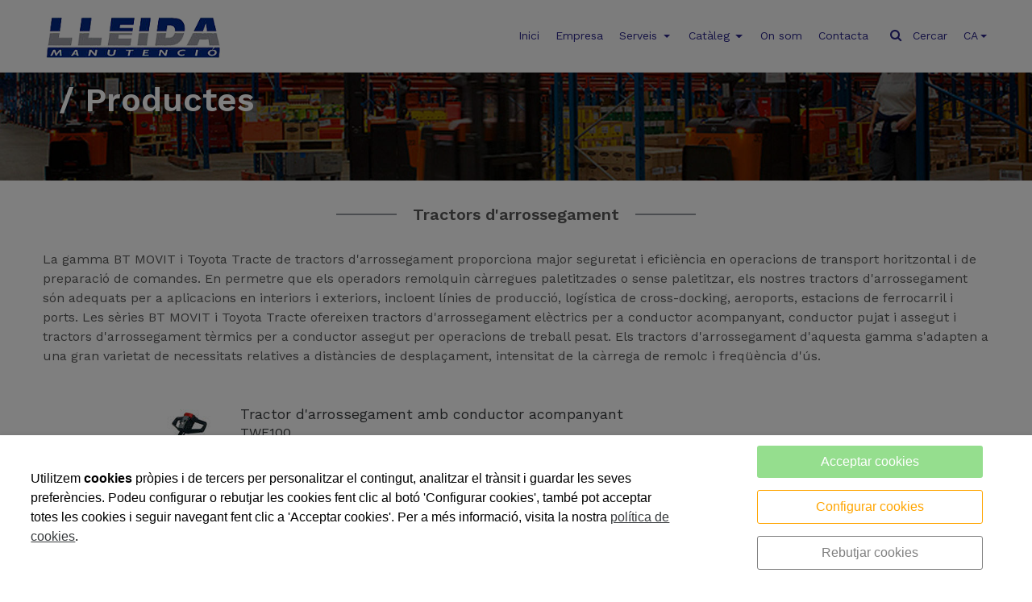

--- FILE ---
content_type: text/html; charset=UTF-8
request_url: https://www.lleidamanutencio.com/ca/maquinaria-industrial/lleidamanutencio/cataleg-productes/tractors-darrossegament/66173.html
body_size: 23223
content:


<!DOCTYPE html>
<html lang="ca" >
    <head>
        <meta charset="UTF-8">
        <meta name="viewport" content="width=device-width, initial-scale=1, shrink-to-fit=no, minimum-scale=1, user-scalable=no">
        <meta http-equiv="x-ua-compatible" content="ie=edge">
                
        

<title>Tractors d&#039;arrossegament</title>

    <meta name="robots" content="index,follow" />

        <meta name="description" content="La gamma BT MOVIT i Toyota Tracte de tractors d&amp;#039;arrossegament proporciona major seguretat i efici&amp;egrave;ncia en operacions de transport horitzontal i de preparaci&amp;oacute; de comandes. En permetre que els operadors remolquin c&amp;agrave;rregues paletitzades o sense paletitzar, els nostres tractors d&amp;#039;arrossegament s&amp;oacute;n adequats per a aplicacions en interiors i exteriors, incloent l&amp;iacute;nies de producci&amp;oacute;, log&amp;iacute;stica de cross-docking, aeroports, estacions de ferrocarril i ports. Les s&amp;egrave;ries BT MOVIT i Toyota Tracte ofereixen tractors d&amp;#039;arrossegament el&amp;egrave;ctrics per a conductor acompanyant, conductor pujat i assegut i tractors d&amp;#039;arrossegament t&amp;egrave;rmics per a conductor assegut per operacions de treball pesat. Els tractors d&amp;#039;arrossegament d&amp;#039;aquesta gamma s&amp;#039;adapten a una gran varietat de necessitats relatives a dist&amp;agrave;ncies de despla&amp;ccedil;ament, intensitat de la c&amp;agrave;rrega de remolc i freq&amp;uuml;&amp;egrave;ncia d&amp;#039;&amp;uacute;s." />

        <meta name="keywords" content="Transpalets, manuals, elèctriques, apiladors, carretó, comandes, retràctil, contrapesada, tèrmica, tractors, arrossegament, sistemes, semiautomàtics, alamacenaje, passadís estret, Toyota, BT, ocasió, lloguer, manteniment" />

                    <link rel="alternate" hreflang="ca" href="https://www.lleidamanutencio.com/ca/maquinaria-industrial/lleidamanutencio/cataleg-productes/tractors-darrossegament/66173.html" />
            <link rel="alternate" hreflang="es" href="https://www.lleidamanutencio.com/es/maquinaria-industrial/lleidamanutencio/catalogo-productos/tractores-de-arrastre/66173.html" />
        <link rel="alternate" hreflang="x-default" href="https://www.lleidamanutencio.com/es/maquinaria-industrial/lleidamanutencio/catalogo-productos/tractores-de-arrastre/66173.html" />
             
            <meta property="og:title" content="Tractors d&#039;arrossegament"/>
        
    
            <meta property="og:image" content="https://cdn.reskyt.com/3318/plato-lleidamanutencio-lleida-manutencio-sl-99061_ppc-150428085939.jpg"/>
        <meta name="thumbnail" content="https://cdn.reskyt.com/3318/plato-lleidamanutencio-lleida-manutencio-sl-99061_ppc-150428085939.jpg"/>
        

    
                        <meta property="og:description" content="La gamma BT MOVIT i Toyota Tracte de tractors d'arrossegament proporciona major seguretat i efici&egrave;ncia en operacions de transport horitzontal i de preparaci&oacute; de comandes. En permetre que els operadors remolquin c&agrave;rregues paletitzades o sense paletitzar, els nostres tractors d'arrossegament s&oacute;n adequats per a aplicacions en interiors i exteriors, incloent l&iacute;nies de producci&oacute;, log&iacute;stica de cross-docking, aeroports, estacions de ferrocarril i ports. Les s&egrave;ries BT MOVIT i Toyota Tracte ofereixen tractors d'arrossegament el&egrave;ctrics per a conductor acompanyant, conductor pujat i assegut i tractors d'arrossegament t&egrave;rmics per a conductor assegut per operacions de treball pesat. Els tractors d'arrossegament d'aquesta gamma s'adapten a una gran varietat de necessitats relatives a dist&agrave;ncies de despla&ccedil;ament, intensitat de la c&agrave;rrega de remolc i freq&uuml;&egrave;ncia d'&uacute;s."/>

        
        
<link rel="shortcut icon" href="https://cdn.reskyt.com/3318/restaurante_favicon-lleidamanutencio-lleida-manutencio-sl-74226_ppc-150526122424.jpg" />
    <link rel="apple-touch-icon" href="https://cdn.reskyt.com/3318/restaurante_favicon-lleidamanutencio-lleida-manutencio-sl-74226_ppc-150526122424.jpg"/>
    <link rel="apple-touch-icon" sizes="114x114" href="https://cdn.reskyt.com/3318/restaurante_favicon-lleidamanutencio-lleida-manutencio-sl-74226-150526122424.jpg"/>
<link href="https://maxcdn.bootstrapcdn.com/font-awesome/4.7.0/css/font-awesome.min.css" rel="stylesheet" />

    
    <link rel="stylesheet" href="/compiled/css/web-9.css?v2.75" />
    


    

    <style type="text/css">
        
/* General */
body {
    background-color: ;
        
}
.header-parallax .wrapper-section,
.header-parallax .wrapper.promotion.news, 
.header-parallax .wrapper-lists,
.header-parallax .wrapper-pre-footer,
.header-parallax .wrapper {
    background: ;
}

.form-control {
    
    
    
}

a, a:focus, .card-home, h2.list-title.content-search {
    
}


body.customapp .list-articles a:hover .list-title, 
body.customapp .list-articles .link-collapse:hover,
body.customapp .pager a:hover, .delete-account-txt span {
     color: rgb(151, 156, 161); 
}

/* Titles*/
.page-header h1,
.page-header h2,
.title-left-underlined .page-header h1,
.title-left-underlined .page-header h2 {
    border-bottom: 2px solid rgb(151, 156, 161);
}
.page-header,
.title-left-underlined .page-header {
    border-bottom: 2px solid #eee;
}
/* page-title*/
.page-header h1,
.page-header h1 a {
    
}
/* section-title */
.page-header h2,
.page-header h2 a {
       
}
.page-header h2 .btn-link,
.page-header h2 .btn-link:hover {
     
}

.list-title,
.list-title a {
    
}

.title-left-bg .page-header h1,
.title-left-bg .page-header h2 {
    background: rgb(151, 156, 161); 
}
.title-left-bg .page-header h1::before,
.title-left-bg .page-header h2::before {
    border-left: 10px solid rgb(151, 156, 161);
}

.title-center-side .page-header h1:before,
.title-center-side .page-header h2:before,
.title-center-side .page-header h1:after,
.title-center-side .page-header h2:after {
    border-top: 1px solid rgb(151, 156, 161);
}

.title-center-side-short .page-header h1:before,
.title-center-side-short .page-header h2:before,
.title-center-side-short .page-header h1:after,
.title-center-side-short .page-header h2:after,
.title-center-underline .page-header h1:after,
.title-center-underline .page-header h2:after {
    border-bottom: 2px solid rgb(151, 156, 161);
}

.title-center-up-down-lines .page-header h1,
.title-center-up-down-lines .page-header h2 {
    border-top: 1px solid rgb(151, 156, 161);
    border-bottom: 2px solid rgb(151, 156, 161);
}

.btn-section a {
    color: rgb(151, 156, 161);
}

.only-one-banner .slick-slider-caption .inner-caption,
.slick-banner .slick-slider-caption .inner-caption {
    
    
}

.searchForm .search-btn {
    background-color: rgb(151, 156, 161);
}

/* card-title*/
.card-title,
.inside-title {
     
}

/* Forms*/
.btn-primary,
.btn-primary:hover,
.btn-primary:active, 
.btn-primary:focus, 
.btn-primary.active, 
.btn-primary:active:hover,
.btn-primary:disabled,
.btn-primary:disabled:hover,
.open > .btn-primary.dropdown-toggle{
    background-color: rgb(151, 156, 161);
    border-color: rgb(151, 156, 161);
}
.form-control:focus {
    border-color: rgb(151, 156, 161);
}

.btn-primary:hover, .btn-primary.active-btn {
    opacity:.7;
}
/* top Bar */
.top-bar {    
    background-color:rgb(255, 255, 255) !important;  
}
.top-bar .nav-link,
.top-bar .nav-link:hover {
    color:rgb(44, 39, 137) !important;    
}

/*Submenu en home*/
.submenu-home-items {
     
}

/* Menu */
    .navbar,
    .header-overlay .navbar,
    .menu-logo-menu-overlay .navbar {
        background:rgb(250, 250, 250) !important; 
    }
    .navbar .dropdown-menu,
    .lang-switcher .dropdown-menu {   
        background:rgb(250, 250, 250); 
    }

.navmenu-default .lang-item,
.navbar .nav-link,
.navbar .nav-link:hover {
    font-size: 14px; font-weight: normal; color: rgb(44, 39, 138);  
}
.dropdown-divider,
.dropdown-divider-text {
    background-color: rgb(151, 156, 161);
}

.btn-offcanvas {
    color: rgb(44, 39, 138) !important;
}

    .header-fixed .navbar,
    .header-fixed .header-overlay .navbar,
    .header-fixed .menu-logo-menu-overlay .navbar {
        background: !important; 
    }

    .header-fixed .navbar .dropdown-menu {    
        background:;
    }

.header-fixed .navbar .nav-link {
      
}

.header-fixed .btn-offcanvas {
    color:  !important;
}

.navbar .dropdown-menu .dropdown-item {
    font-size: 14px; font-weight: normal; color: rgb(44, 39, 138); 
}
.navbar .dropdown-menu .dropdown-item:hover,
.navbar .dropdown-menu .dropdown-item:focus,
.lang-switcher .navbar .dropdown-menu .dropdown-item:hover,
.lang-switcher .navbar .dropdown-menu .dropdown-item:focus {
    border-left: 3px solid rgb(151, 156, 161);
}

.header-fixed .navbar .dropdown-menu .dropdown-item {
     
    
}


/* Off-canvas */

.navmenu-default, .navbar-default .navbar-offcanvas,
.navmenu-default .navmenu-nav > .open > a {
    
    border-color: rgba(0,0,0,.1);
}

.menu-6 li:before {
    border-color: !important;
}

.navmenu-default .navmenu-nav > li > a:hover {
    
}

.navmenu-default .navmenu-nav > li, .navbar-default .navbar-offcanvas .navmenu-nav > li,
.navmenu-default .navmenu-nav > li > a, .navbar-default .navbar-offcanvas .navmenu-nav > li > a,
.navmenu-default .navmenu-nav > li > a:hover, .navbar-default .navbar-offcanvas .navmenu-nav > li > a:hover,
.navmenu-default .navmenu-nav > li > a:focus, .navbar-default .navbar-offcanvas .navmenu-nav > li > a:focus,
.navmenu-default .lang-link
{
    
    color: !important;
}

/* Pagination */
.page-item.active .page-link, .page-item.active .page-link:focus, .page-item.active .page-link:hover {
    background-color: rgb(151, 156, 161);
    border-color: rgb(151, 156, 161);
}

/* Footer */
.footer-bg {
    background:rgb(3, 42, 135) !important;
}
.footer, .footer a {
    color: rgb(245, 245, 245);    
}

.footer-widget .widget-title a {
    border-bottom: 2px solid rgb(151, 156, 161);
}

/* Form assistence */
.stepwizard-step .href-change-asistente.confirmed,
.stepwizard-step .href-change-asistente.active {
    background-color: rgb(151, 156, 161) !important;
    border-color: rgb(151, 156, 161) !important; 
}
.stepwizard-step .href-change-asistente.active {
    border-color: white !important; 
}

/* Buttons */
.btn-outline-rounded .btn-primary,
.btn-outline-square .btn-primary,
.btn-outline-circle .btn-primary {
    color: rgb(151, 156, 161);
    border: 2px solid rgb(151, 156, 161);
}

.btn-outline-rounded .btn-primary:hover,
.btn-outline-rounded .btn-primary:focus,
.btn-outline-rounded .btn-primary:active,
.btn-outline-rounded .btn-primary.active-btn,
.btn-outline-square .btn-primary:hover,
.btn-outline-square .btn-primary:focus,
.btn-outline-square .btn-primary:active,
.btn-outline-square .btn-primary.active-btn,
.btn-outline-circle .btn-primary:hover,
.btn-outline-circle .btn-primary:focus,
.btn-outline-circle .btn-primary:active,
.btn-outline-circle .btn-primary.active-btn{
    background-color: rgb(151, 156, 161) !important;
    border-color: rgb(151, 156, 161) !important; 
    color: white;
}

.btn-underline .btn-primary:after, 
.btn-underline .btn-primary.active-btn:before,
.btn-underline .btn-secondary:after,
.btn-underline .btn-secondary.active-btn:before{
    border-bottom: 2px solid rgb(151, 156, 161) !important;
}

.btn-bg-animate .btn-primary {
    color: rgb(151, 156, 161);
    border: 2px solid rgb(151, 156, 161);
}
.btn-bg-animate .btn-primary {
    background-color: transparent;
}
.btn-bg-animate .btn-primary:after {
    background: rgb(151, 156, 161);
}

.metro-item .media-content .parraf {
    background: rgb(151, 156, 161);
}
.content-ficha .lista-despegable-link {
    background:rgb(151, 156, 161);
}    
.content-ficha .lista-despegable-link:before{
    border-color:transparent rgb(151, 156, 161) transparent transparent;
}

.submenu-in-carrousel .card-text-inside .effect-caption .submenu-carrousel-items {
    background-color: ;
}

.submenu-in-carrousel .card-text-inside .effect-caption .submenu-carrousel-items img {
    opacity: 1;
    -moz-opacity:1;
    filter: alpha(opacity=100);
}

/* gmap */
#iw-container .iw-title {
    background-color:rgb(151, 156, 161); 
}    

/* DB */
.db-adicional .nav-link[aria-expanded="true"], 
.db-adicional .nav-link[aria-expanded="true"]:hover, 
.db-adicional .nav-link[aria-expanded="true"]:focus,
.db-adicional .nav-link[aria-expanded="true"]:active {
    border-top: 2px solid rgb(151, 156, 161);
}

/* Menu Effects */

.menu-effect-brand > a:hover, .menu-effect-brand .dropdown-menu .dropdown-item:hover {
    color:rgb(151, 156, 161) !important;
}
.menu-effect-brand > a:hover .icon-menu .fa {
    color:rgb(151, 156, 161) !important;
}

.menu-effect-brand-negative > a:hover {
    background:rgb(151, 156, 161) !important;
}
.menu-effect-brand-negative .dropdown-menu .dropdown-item:focus, 
.menu-effect-brand-negative .dropdown-menu .dropdown-item:hover {
    background: rgb(151, 156, 161) !important;
}

.menu-effect-sweep-to-right .dropdown-menu .dropdown-item:focus, 
.menu-effect-sweep-to-right .dropdown-menu .dropdown-item:hover {
    background: rgb(151, 156, 161) !important;
}
.menu-effect-sweep-to-right > a::before {
    background: rgb(151, 156, 161) !important;
} 

.menu-effect-garin > a::before {
    background: rgb(151, 156, 161);
}

.menu-effect-dagna > a::before {
    border-bottom:3px solid rgb(151, 156, 161);
}

.menu-effect-mallory > a::before {
    border-bottom:3px solid rgb(151, 156, 161);
}

.menu-effect-jarvia > a::before {
    border-bottom:3px solid rgb(151, 156, 161);
}

.menu-effect-amara > a::before {
    background: rgb(151, 156, 161);
}

.menu-effect-roger a span:not(.icon-menu)::before,
.menu-effect-roger a span:not(.icon-menu)::after {
    background: rgb(151, 156, 161);
}

figure.effect-raphael:hover .effect-caption,
figure.effect-thalia:hover .effect-caption,
figure.effect-helga:hover .effect-caption {
    background-color: rgb(151, 156, 161);
}

figure.effect-cerencolor.hover-active .effect-caption,
figure.effect-cerencolor:hover .effect-caption {
    color: rgb(151, 156, 161);
}
/* Dividers */
hr.soften,
hr.line-soften {
    height: 2px;
    background-image: -webkit-linear-gradient(left, transparent, , transparent);
    background-image: -moz-linear-gradient(left, transparent, , transparent);
    background-image: -ms-linear-gradient(left, transparent, , transparent);
    background-image: -o-linear-gradient(left, transparent, , transparent);
    border: 0;
}
hr.line-solid {
    border-top: 1px solid ;
}

hr.line-double {
    border-top: 3px double ;
}

hr.line-dashed {
    border-top: 2px dashed ;
}

hr.line-dotted {
    border-top: 2px dotted ;
}    </style>

            <link rel="stylesheet" href="https://cdn.reskyt.com/3318/custom-css-20220228131844.css" />
                
                <script src="https://cdnjs.cloudflare.com/ajax/libs/jquery/2.1.4/jquery.min.js"></script>
                
    </head>

    <body id="plato" class=" plantilla-9   pc   plato-66173 chrome   title-center-side-short">


    
        
    

    <style>
        .loader {
            display:none;
            position:absolute;
            z-index:1000000;
        }
    </style>

            <style>
            #loader-new-background {
                width: 60px;
                height: 60px;
                position: absolute;    
                color: #fff;  
                display: none;    
                opacity: 0;
                background-color: #000;
                opacity: 0.7;    
                border-radius: 10px;
                -webkit-border-radius: 10px;
                -moz-border-radius: 10px;
                z-index:1000000;
            }
            #loader-new {
                z-index:1000001;
            }
        </style>
        <div id="loader-new-background"></div>
        <div id="loader-new"></div>
    
        <div class="wrapper-layout">

            
<section class="wrapper-alert" style="display: none">
    <div class="container">
        <div class="alert alert-success alert-dismissible fade in" role="alert">
            <button type="button" class="close close-wrapper" data-dismiss="container" aria-label="Close">
                <span aria-hidden="true">&times;</span>
            </button>
            
        </div>
    </div>
</section>
            <div id="off-canvas" class="navmenu navmenu-default navmenu-fixed-right offcanvas " ><div class="layout-off-canvas"></div><div class="navmenu-brand clearfix"><div class="col-xs-6"><a href="https://www.lleidamanutencio.com" class="href-logo-img-offcanvas"><img class="logo-img-offcanvas" src="https://cdn.reskyt.com/3318/lleida-manutencio-sl-logoweb-71121-180329155657.png" alt="LLEIDA MANUTENCIÓ S.L."></a></div><div class="col-xs-6"><ul class="nav nav-inline lang-canvas"><li class="nav-item dropdown lang-switcher"><a class="nav-link lang-link dropdown-toggle lang-switcher-text" data-toggle="dropdown" href="https://www.lleidamanutencio.com/ca/maquinaria-industrial/lleidamanutencio/cataleg-productes/tractors-darrossegament/66173.html" role="button" aria-haspopup="true" aria-expanded="false" lang="ca">CA</a><div class="dropdown-menu lang-dropdown m-close" aria-labelledby="Preview"><a class="dropdown-item lang-item" href="https://www.lleidamanutencio.com/es/maquinaria-industrial/lleidamanutencio/catalogo-productos/tractores-de-arrastre/66173.html" lang="es">ES</a></div></li></ul></div></div><ul class="nav navmenu-nav"><li ><a href="/ca/maquinaria-industrial/lleidamanutencio" class="href-menu-id10387" id="href-menu-id10387"  ><span class="menu-id10387 rk-label-menu">Inici</span></a></li><li ><a href="/ca/maquinaria-industrial/lleidamanutencio/empresa/r-27473" class="href-menu-id10388" id="href-menu-id10388"  ><span class="menu-id10388 rk-label-menu">Empresa</span></a></li><li class="dropdown menu-li-10389 "><a class="dropdown-toggle href-menu-id10389" id="href-menu-id10389" href="javascript:void(0);"><span class="menu-id10389 rk-label-menu">Serveis</span></a><ul class="dropdown-menu level1 nav-submenu navmenu-nav"><li ><a class="dropdown-item href-menu-id10390"  id="href-menu-id10390" href="/ca/maquinaria-industrial/lleidamanutencio/manteniment/r-27474"  ><span class="menu-id10390 rk-label-menu">Manteniment</span></a></li><li ><a class="dropdown-item href-menu-id10391"  id="href-menu-id10391" href="/ca/maquinaria-industrial/lleidamanutencio/lloguer/r-27475"  ><span class="menu-id10391 rk-label-menu">Lloguer</span></a></li></ul></li><li class="dropdown menu-li-10392 "><a class="dropdown-toggle href-menu-id10392" id="href-menu-id10392" href="javascript:void(0);"><span class="menu-id10392 rk-label-menu">Catàleg</span></a><ul class="dropdown-menu level1 nav-submenu navmenu-nav"><li ><a class="dropdown-item href-menu-id10393"  id="href-menu-id10393" href="/ca/maquinaria-industrial/lleidamanutencio/cataleg-productes/27503.html"  ><span class="menu-id10393 rk-label-menu">Productes</span></a></li><li ><a class="dropdown-item href-menu-id10394"  id="href-menu-id10394" href="/ca/maquinaria-industrial/lleidamanutencio/cataleg-ocasio/27504.html"  ><span class="menu-id10394 rk-label-menu">Ocasió</span></a></li></ul></li><li ><a href="/ca/maquinaria-industrial/lleidamanutencio/on-som/27812.html" class="href-menu-id10396" id="href-menu-id10396"  ><span class="menu-id10396 rk-label-menu">On som</span></a></li><li ><a href="/ca/maquinaria-industrial/lleidamanutencio/survey/contacti/3411.html" class="href-menu-id10397" id="href-menu-id10397"  ><span class="menu-id10397 rk-label-menu">Contacta</span></a></li><li ><a href="/ca/maquinaria-industrial/lleidamanutencio/cercador/27805.html" class="href-menu-id10676" id="href-menu-id10676"  ><span class="icon-menu"><i style="color: rgb(44, 39, 137);" class="fa fa-search menus-fa-2x"></i></span><span class="menu-id10676 rk-label-menu">Cercar</span></a></li></ul></div>
            

    

<header class="header">
                                        
        <nav class="navbar navbar-full">
        <div class="container">
            <div class="row-v-middle">

                <div class="col-xs-5 col-sm-4 col-md-3 logo">
                                            <a class="navbar-brand" href="https://www.lleidamanutencio.com">                            
                            <img class="logo-img" src="https://cdn.reskyt.com/3318/lleida-manutencio-sl-logoweb-71121-180329155657.png" alt="LLEIDA MANUTENCIÓ S.L.">
                        </a>
                                    </div>

                <div class="col-xs-7 col-sm-8 col-md-9 main-menu">
                    <div class="collapse navbar-toggleable-sm hidden-md-down" id="exCollapsingNavbar2">
                        
<ul class="nav navbar-nav">

    
        
            <li class="nav-item menu-effect-brand">
                
                                    
                    <a class="nav-link" href="/ca/maquinaria-industrial/lleidamanutencio"
                        >

                        
    
                        <span data-hover="Inici">Inici</span>
                        
                    </a>
                            </li>

        
    
        
            <li class="nav-item menu-effect-brand">
                
                                    
                    <a class="nav-link" href="/ca/maquinaria-industrial/lleidamanutencio/empresa/r-27473"
                        >

                        
    
                        <span data-hover="Empresa">Empresa</span>
                        
                    </a>
                            </li>

        
    
                    <li class="nav-item menu-effect-brand dropdown">
                <a class="nav-link dropdown-toggle" href="#">
                    
                    
    
                    <span data-hover="Serveis">Serveis</span>
                </a>
                <div class="dropdown-menu">
                                            
                                                
                            <a class="dropdown-item" href="/ca/maquinaria-industrial/lleidamanutencio/manteniment/r-27474"
                                 >

                                    
        
    
                                Manteniment                               
                            </a>
                            
                                                                    
                                                
                            <a class="dropdown-item" href="/ca/maquinaria-industrial/lleidamanutencio/lloguer/r-27475"
                                 >

                                    
        
    
                                Lloguer                               
                            </a>
                            
                                                            </div>
            </li>

        
    
                    <li class="nav-item menu-effect-brand dropdown">
                <a class="nav-link dropdown-toggle" href="#">
                    
                    
    
                    <span data-hover="Catàleg">Catàleg</span>
                </a>
                <div class="dropdown-menu">
                                            
                                                
                            <a class="dropdown-item" href="/ca/maquinaria-industrial/lleidamanutencio/cataleg-productes/27503.html"
                                 >

                                    
        
    
                                Productes                               
                            </a>
                            
                                                                    
                                                
                            <a class="dropdown-item" href="/ca/maquinaria-industrial/lleidamanutencio/cataleg-ocasio/27504.html"
                                 >

                                    
        
    
                                Ocasió                               
                            </a>
                            
                                                            </div>
            </li>

        
    
        
            <li class="nav-item menu-effect-brand">
                
                                    
                    <a class="nav-link" href="/ca/maquinaria-industrial/lleidamanutencio/on-som/27812.html"
                        >

                        
    
                        <span data-hover="On som">On som</span>
                        
                    </a>
                            </li>

        
    
        
            <li class="nav-item menu-effect-brand">
                
                                    
                    <a class="nav-link" href="/ca/maquinaria-industrial/lleidamanutencio/survey/contacti/3411.html"
                        >

                        
    
                        <span data-hover="Contacta">Contacta</span>
                        
                    </a>
                            </li>

        
    
        
            <li class="nav-item menu-effect-brand">
                
                                    
                    <a class="nav-link" href="/ca/maquinaria-industrial/lleidamanutencio/cercador/27805.html"
                        >

                        
            <span class="icon-menu"> 
            <i style="color: rgb(44, 39, 137);" class="fa fa-search menus-fa-2x"></i>
        </span>
    
                        <span data-hover="Cercar">Cercar</span>
                        
                    </a>
                            </li>

        
    
            
    <li class="nav-item dropdown lang-switcher"><a class="nav-link lang-link dropdown-toggle lang-switcher-text" data-toggle="dropdown" href="https://www.lleidamanutencio.com/ca/maquinaria-industrial/lleidamanutencio/cataleg-productes/tractors-darrossegament/66173.html" role="button" aria-haspopup="true" aria-expanded="false" lang="ca">CA</a><div class="dropdown-menu lang-dropdown m-close" aria-labelledby="Preview"><a class="dropdown-item lang-item" href="https://www.lleidamanutencio.com/es/maquinaria-industrial/lleidamanutencio/catalogo-productos/tractores-de-arrastre/66173.html" lang="es">ES</a></div></li>        
    
</ul>                    </div>

                    <button class="btn btn-link btn-offcanvas navbar-toggler hidden-lg-up pull-xs-right" data-toggle="offcanvas" data-target="#off-canvas" data-canvas="body">
                        <i class="fa fa-bars"></i>
                    </button>

                </div>
            </div>
        </div>
    </nav>
</header>
    
        


    <section class="wrapper-top-banner ">

        <div class="only-one-banner slick-current" role="listbox">   
                            
                                
                                                    
                
                    <div class="slick-slider-item">

                        <div class="slick-slider-inner  slick-current">

                            
                                
                                                                                                                                                                                                   
                                <div class="intrinsic" style="padding-bottom: 10.46875%;padding-bottom: -webkit-calc(100% * 201 / 1920);padding-bottom: -moz-calc(100% * 201 / 1920);padding-bottom: expression(100% * 201 / 1920);padding-bottom: -o-calc(100% * 201 / 1920);padding-bottom: calc(100% * 201 / 1920);">
                                    <img 
                                        data-srcset="
                                        https://cdn.reskyt.com/3318/lleida-manutencia-sl-catalogo-productos-206613-min.jpg 1w,
                                        https://cdn.reskyt.com/3318/lleida-manutencia-sl-catalogo-productos-206613-med.jpg 769w,
                                        https://cdn.reskyt.com/3318/lleida-manutencia-sl-catalogo-productos-206613.jpg 1281w"
                                                                                src="[data-uri]"
                                        width="1920"
                                        height="201"
                                        data-sizes="auto"
                                        class="lazyload"
                                        alt="LLEIDA MANUTENCIÓ S.L. Maquinària industrial Vila-Sana Lleida" />
                                </div>

                                                                

                            
                                                            <div class="container slick-slider-caption left-bottom">
                                    <div class="inner-caption"><h1>/ Productes</h1></div>
                                </div>
                            
                        </div>

                    </div>
                                    </div>
        
        

    </section>
        
 

            <main id="anchor-main" class="main-layout">
            
    
    <section class="wrapper">
        <div class="container">

            <ol class="breadcrumb">
                <li><a href="/ca/maquinaria-industrial/lleidamanutencio">LLEIDA MANUTENCIÓ S.L.</a></li>
                                                <li class="active"><a href="/ca/maquinaria-industrial/lleidamanutencio/cataleg-productes/27503.html">Catàleg productes</a></li>
            </ol>

            <article class="product">

                <span id="platoId" style="display: none;" data-platoid="66173"></span>
                <div class="page-header ">
    <h1 class="title-plato">Tractors d'arrossegament</h1>
</div>

    
<div class='content-plato'>
    
    <div class="fitxa_detall  clearfix">
                       
                            
        
                
                              
        <div class='descripcion-plato plato-general'>La gamma BT MOVIT i Toyota Tracte de tractors d'arrossegament proporciona major seguretat i efici&egrave;ncia en operacions de transport horitzontal i de preparaci&oacute; de comandes. En permetre que els operadors remolquin c&agrave;rregues paletitzades o sense paletitzar, els nostres tractors d'arrossegament s&oacute;n adequats per a aplicacions en interiors i exteriors, incloent l&iacute;nies de producci&oacute;, log&iacute;stica de cross-docking, aeroports, estacions de ferrocarril i ports. Les s&egrave;ries BT MOVIT i Toyota Tracte ofereixen tractors d'arrossegament el&egrave;ctrics per a conductor acompanyant, conductor pujat i assegut i tractors d'arrossegament t&egrave;rmics per a conductor assegut per operacions de treball pesat. Els tractors d'arrossegament d'aquesta gamma s'adapten a una gran varietat de necessitats relatives a dist&agrave;ncies de despla&ccedil;ament, intensitat de la c&agrave;rrega de remolc i freq&uuml;&egrave;ncia d'&uacute;s.</div>
        
                
                                    
<div class="content-db-id" id="db-platos-66173">

    <div class="content-db-seach">  
        <input type="hidden" class="db-tipo" value="1">
        <input type="hidden" class="db-id" value="66173">
        <input type="hidden" class="db-view" value="1">
        <input type="hidden" class="db-order1" value="">
        <input type="hidden" class="db-order2" value="">
        <input type="hidden" class="db-limit" value="">
        <input type="hidden" class="show-default" value="">
        <input type="hidden" class="db-entity" value="platos">
        <input type="hidden" class="db-tipo-search" value="2">
        <input type="hidden" class="db-boto" value="">
        <input type="hidden" class="db-campo" value="">
        <input type="hidden" class="db-one-column" value="0">
        <input type="hidden" class="db-slug-carta" value="cataleg-productes">
        <input type="hidden" class="db-slug-plato" value="tractors-darrossegament">
        <input type="hidden" class="db-title" value="Tractors d&#039;arrossegament">
        <input type="hidden" class="db-valor" value="|2:=:9|9:=:0">
        
        
                    <span class="tipo-search-db-2"></span>
            </div>

    <div class="results-db content-carta">
                    <div class="row ul-list-platos results-db db-new">
                <div class="tarjetas-platos col-xs-12 col-centered list-ampliado"><div class="media list-row clearfix"><div class="media-content plato_ampliado " ><div class="media-left"><div class="media-size foto-plato"><a href="/ca/maquinaria-industrial/lleidamanutencio/cataleg-productes/tractors-darrossegament/66173/tractor-darrossegament-amb-conductor-acompanyant/50.html" class=href-view-db ><img src="https://cdn.reskyt.com/db/3318/producto-lleidamanutencio-lleida-manutencio-sl-247_ppc.jpg" class="list-row-image" alt="Tractor d'arrossegament amb conductor acompanyant" width="190" height="210" /></a></div></div><div class="media-body list-row-body"><a href="/ca/maquinaria-industrial/lleidamanutencio/cataleg-productes/tractors-darrossegament/66173/tractor-darrossegament-amb-conductor-acompanyant/50.html" class=href-view-db ><h3 class="list-title name-plato">Tractor d'arrossegament amb conductor acompanyant</h3><div class="descripcion-plato">TWE100</div><div class="list-date"></div><div class="ampliacion-article"></div><span class="capa_preu"></span><div class="extra-field extra-field-0"></div><div class="extra-field extra-field-1"><div class="tmhe-productpage-productGroupRightContent"><div class="tmhe-content-text"><p>Els tractors d'arrossegament per a conductor acompanyant BT MOVIT s&egrave;rie W estan dissenyats per protegir a l'operador, proporcionant la m&agrave;xima efic&agrave;cia i productivitat en aplicacions de remolc. El nostre model f&agrave;cil d'utilitzar TWE100 permet connectar i desconnectar amb rapidesa els portacargas, el que augmenta la productivitat en aplicacions de transport horitzontal. Amb el model TWE100 es poden transportar g&agrave;bies de fins a 1 tona amb un esfor&ccedil; m&iacute;nim, fins i tot en superf&iacute;cies irregulars.</p>
&middot; Capacitat de remolc de fins a 1 tona <br /> &middot; Disseny compacte <br /> &middot; Varietat de enganxalls <br /> &middot; Enganxall i desenganxament r&agrave;pids de portacargas</div></div><br /><table style="width: 100%;" cellspacing="4"><caption>&nbsp;</caption><tbody><tr style="background-color: #bdbdbd;"><td style="text-align: center;"><strong><span style="font-size: 10pt;">Model</span></strong></td><td style="text-align: center;"><strong><span style="font-size: 10pt;">Capacitat Remolc (kg) <br /></span></strong></td><td style="text-align: center;"><strong><span style="font-size: 10pt;">Max. velocitat (km / h)</span></strong></td><td style="text-align: center;"><strong><span style="font-size: 10pt;">Descarrega pdf</span></strong></td></tr><tr><td style="text-align: center;"><span id="ctl00_MainContent_ProductTableControl2"><span id="ctl00_MainContent_ProductTableControl1"><span style="font-size: 10pt;">TWE100N</span></span></span></td><td style="text-align: center;"><span style="font-size: 10pt;">1000</span></td><td style="text-align: center;"><span style="font-size: 10pt;">4.5</span></td><td style="text-align: center;"><a href="http://qpsearch.bt-forklifts.com/PDFSearch/GetPDF.asp?artno=746801-240#native-browser"><span style="font-size: 10pt;"><img src="/uploads/3318/files/pdfIcon.gif" alt="" /></span></a></td></tr><tr><td style="text-align: center;"><span id="ctl00_MainContent_ProductTableControl2"><span id="ctl00_MainContent_ProductTableControl1"><span style="font-size: 10pt;">TWE100</span></span></span></td><td style="text-align: center;"><span style="font-size: 10pt;">1000</span></td><td style="text-align: center;"><span style="font-size: 10pt;">4.5</span></td><td style="text-align: center;"><a href="http://qpsearch.bt-forklifts.com/PDFSearch/GetPDF.asp?artno=746801-240#native-browser"><span style="font-size: 10pt;"><img src="/uploads/3318/files/pdfIcon.gif" alt="" /></span></a></td></tr><tr><td style="text-align: center;"><span id="ctl00_MainContent_ProductTableControl2"><span id="ctl00_MainContent_ProductTableControl1"><span style="font-size: 10pt;">TWE150</span></span></span></td><td style="text-align: center;"><span style="font-size: 10pt;">1500</span></td><td style="text-align: center;"><span style="font-size: 10pt;">4.5</span></td><td style="text-align: center;"><a href="http://qpsearch.bt-forklifts.com/PDFSearch/GetPDF.asp?artno=746801-240#native-browser"><span style="font-size: 10pt;"><img src="/uploads/3318/files/pdfIcon.gif" alt="" /></span></a></td></tr></tbody></table><div class="tmhe-productpage-content"><div class="tmhe-productpage-content"><br /><div class="tmhe-productpage-content"><div class="tmhe-productpage-cell"><p><a class="tmhe-link-with-pdf-icon" href="http://www.toyota-forklifts.es/SiteCollectionDocuments/PDF%20files/toyota-traigo-brochure.pdf" target="_blank"><img src="/uploads/3318/files/pdfIcon.gif" alt="" /></a><a class="tmhe-link-with-pdf-icon" href="http://www.toyota-forklifts.es/SiteCollectionDocuments/PDF%20files/Toyota-Tracto-BT-Movit-forklifts-family-brochure.pdf" target="_blank">Cat&agrave;leg de la fam&iacute;lia BT MOVIT</a></p></div></div><br class="hps" /><div class="tmhe-productpage-content">&nbsp;</div></div></div></div></a></div><span class="arrow-next"><i class="fa fa-chevron-right" aria-hidden="true"></i><span></div><hr class=" col-xs-12"/></div></div><div class="tarjetas-platos col-xs-12 col-centered list-ampliado"><div class="media list-row clearfix"><div class="media-content plato_ampliado " ><div class="media-left"><div class="media-size foto-plato"><a href="/ca/maquinaria-industrial/lleidamanutencio/cataleg-productes/tractors-darrossegament/66173/tractor-darrossegament-compacte-de-conductor-a-peu-per-recollida-i-arrossegament-en-operacions-de-baixa-intensitat/51.html" class=href-view-db ><img src="https://cdn.reskyt.com/db/3318/producto-lleidamanutencio-lleida-manutencio-sl-248_ppc.jpg" class="list-row-image" alt="Tractor d'arrossegament compacte de conductor a peu per recollida i arrossegament en operacions de baixa intensitat" width="190" height="210" /></a></div></div><div class="media-body list-row-body"><a href="/ca/maquinaria-industrial/lleidamanutencio/cataleg-productes/tractors-darrossegament/66173/tractor-darrossegament-compacte-de-conductor-a-peu-per-recollida-i-arrossegament-en-operacions-de-baixa-intensitat/51.html" class=href-view-db ><h3 class="list-title name-plato">Tractor d'arrossegament compacte de conductor a peu per recollida i arrossegament en operacions de baixa intensitat</h3><div class="descripcion-plato">TSE100 / TSE100W / TSE150</div><div class="list-date"></div><div class="ampliacion-article"></div><span class="capa_preu"></span><div class="extra-field extra-field-0"></div><div class="extra-field extra-field-1"><div class="tmhe-productpage-productGroupRightContent"><div class="tmhe-content-text"><div class="tmhe-productpage-productGroupRightContent"><div class="tmhe-content-text"><p>Amb el menor radi de gir de la s&egrave;rie N, el nostre tractor d'arrossegament TSE100W est&agrave; dissenyat per acoblar-se amb portacargas individuals i millorar les solucions de preparaci&oacute; de comandes i d'elevaci&oacute;. La direcci&oacute; del vehicle li permet girar sobre el seu propi eix, millorant la capacitat de conducci&oacute; en els espais de treball redu&iuml;ts. Adequat per a &uacute;s en oficines, botigues i magatzems, el model TSE100 / 150 per arrossegament convencional presenta una &agrave;mplia varietat de portacargas. Els models de la s&egrave;rie N ofereixen una gran varietat d'amples de xass&iacute;s i s&oacute;n capa&ccedil;os de remolcar diversos carros amb un pes total de c&agrave;rrega de fins a 1,5 tona.</p>
&middot; Capacitat de remolc de fins a 1,5 tona <br /> &middot; Acc&eacute;s mitjan&ccedil;ant codi PIN <br /> &middot; Xass&iacute;s estret <br /> &middot; R&agrave;pid canvi de bateria <br /> &middot; Tecnologia de CA</div></div></div></div><br /><table style="width: 100%;" cellspacing="4"><caption>&nbsp;</caption><tbody><tr style="background-color: #bdbdbd;"><td style="text-align: center;"><strong><span style="font-size: 10pt;">Model</span></strong></td><td style="text-align: center;"><strong><span style="font-size: 10pt;">Capacitat Remolc (kg) <br /></span></strong></td><td style="text-align: center;"><strong><span style="font-size: 10pt;">Max. velocitat (km / h)</span></strong></td><td style="text-align: center;"><strong><span style="font-size: 10pt;">R&agrave;dio gir (mm)</span></strong></td><td style="text-align: center;"><strong><span style="font-size: 10pt;">Descarrega pdf</span></strong></td></tr><tr><td style="text-align: center;"><span id="ctl00_MainContent_ProductTableControl2"><span id="ctl00_MainContent_ProductTableControl1"><span style="font-size: 10pt;">TSE100</span></span></span></td><td style="text-align: center;"><span style="font-size: 10pt;">1000</span></td><td style="text-align: center;"><span style="font-size: 10pt;">12</span></td><td style="text-align: center;"><span style="font-size: 10pt;">1085</span></td><td style="text-align: center;"><a href="http://qpsearch.bt-forklifts.com/PDFSearch/GetPDF.asp?artno=746890-240#native-browser"><span style="font-size: 10pt;"><img src="/uploads/3318/files/pdfIcon.gif" alt="" /></span></a></td></tr><tr><td style="text-align: center;"><span id="ctl00_MainContent_ProductTableControl2"><span id="ctl00_MainContent_ProductTableControl1"><span style="font-size: 10pt;">TSE100W</span></span></span></td><td style="text-align: center;"><span style="font-size: 10pt;">1000</span></td><td style="text-align: center;"><span style="font-size: 10pt;">12</span></td><td style="text-align: center;"><span style="font-size: 10pt;">1085</span></td><td style="text-align: center;"><a href="http://qpsearch.bt-forklifts.com/PDFSearch/GetPDF.asp?artno=746890-240#native-browser"><span style="font-size: 10pt;"><img src="/uploads/3318/files/pdfIcon.gif" alt="" /></span></a></td></tr><tr><td style="text-align: center;"><span id="ctl00_MainContent_ProductTableControl2"><span id="ctl00_MainContent_ProductTableControl1"><span style="font-size: 10pt;">TSE150</span></span></span></td><td style="text-align: center;"><span style="font-size: 10pt;">1500</span></td><td style="text-align: center;"><span style="font-size: 10pt;">12</span></td><td style="text-align: center;"><span style="font-size: 10pt;">1440</span></td><td style="text-align: center;"><a href="http://qpsearch.bt-forklifts.com/PDFSearch/GetPDF.asp?artno=746890-240#native-browser"><span style="font-size: 10pt;"><img src="/uploads/3318/files/pdfIcon.gif" alt="" /></span></a></td></tr></tbody></table><div class="tmhe-productpage-content"><div class="tmhe-productpage-content"><br /><div class="tmhe-productpage-content"><div class="tmhe-productpage-cell"><p><a class="tmhe-link-with-pdf-icon" href="http://www.toyota-forklifts.es/SiteCollectionDocuments/PDF%20files/toyota-traigo-brochure.pdf" target="_blank"><img src="/uploads/3318/files/pdfIcon.gif" alt="" /></a><a class="tmhe-link-with-pdf-icon" href="http://www.toyota-forklifts.es/SiteCollectionDocuments/PDF%20files/spanish/BT%20Movit%20family%20brochure.pdf" target="_blank">BT MOVIT family brochure</a></p></div></div><br class="hps" /><div class="tmhe-productpage-content">&nbsp;</div></div></div></div></a></div><span class="arrow-next"><i class="fa fa-chevron-right" aria-hidden="true"></i><span></div><hr class=" col-xs-12"/></div></div><div class="tarjetas-platos col-xs-12 col-centered list-ampliado"><div class="media list-row clearfix"><div class="media-content plato_ampliado " ><div class="media-left"><div class="media-size foto-plato"><a href="/ca/maquinaria-industrial/lleidamanutencio/cataleg-productes/tractors-darrossegament/66173/tractor-darrossegament-de-conductor-a-peu-per-arrossegament-de-carregues-pesades-i-preparacio-de-comandes/52.html" class=href-view-db ><img src="https://cdn.reskyt.com/db/3318/producto-lleidamanutencio-lleida-manutencio-sl-255_ppc.jpg" class="list-row-image" alt="Tractor d'arrossegament de conductor a peu per arrossegament de càrregues pesades i preparació de comandes" width="190" height="210" /></a></div></div><div class="media-body list-row-body"><a href="/ca/maquinaria-industrial/lleidamanutencio/cataleg-productes/tractors-darrossegament/66173/tractor-darrossegament-de-conductor-a-peu-per-arrossegament-de-carregues-pesades-i-preparacio-de-comandes/52.html" class=href-view-db ><h3 class="list-title name-plato">Tractor d'arrossegament de conductor a peu per arrossegament de càrregues pesades i preparació de comandes</h3><div class="descripcion-plato">TSE300 / TSE500</div><div class="list-date"></div><div class="ampliacion-article"></div><span class="capa_preu"></span><div class="extra-field extra-field-0"></div><div class="extra-field extra-field-1"><div class="tmhe-productpage-productGroupRightContent"><div class="tmhe-content-text"><div class="tmhe-productpage-productGroupRightContent"><div class="tmhe-content-text"><p>Els tractors d'arrossegament BT MOVIT s&egrave;rie S per a conductor pujat presenten la tecnologia d'estalvi d'energia d'AC per millorar la productivitat i durabilitat durant les operacions de manipulaci&oacute; de materials de gran intensitat. Amb una exclusiva configuraci&oacute; per a conductor pujat, el nostre model TSE300 / 500 est&agrave; dissenyat per facilitar les operacions que requereixen freq&uuml;ent muntatge i desmuntatge, el que resulta adequat per al seu &uacute;s en la preparaci&oacute; de comandes. En poder accionar amb una sola m&agrave;, el TSE300 i el TSE500 ofereixen un acc&eacute;s clar al ganxo de remolc des de l'interior del vehicle, direcci&oacute; E-Man per suavitzar el control i una acceleraci&oacute; r&agrave;pida per augmentar la facilitat de conducci&oacute; i l'efici&egrave;ncia.</p>
&middot; Capacitat de remolc de fins a 5 tones <br /> &middot; Baixa altura d'acc&eacute;s <br /> &middot; Elevada velocitat de despla&ccedil;ament <br /> &middot; Accionament amb una sola m&agrave; <br /> &middot; Tecnologia de CA</div></div></div></div><br /><table style="width: 100%;" cellspacing="4"><caption>&nbsp;</caption><tbody><tr style="background-color: #bdbdbd;"><td style="text-align: center;"><strong><span style="font-size: 10pt;">Model</span></strong></td><td style="text-align: center;"><strong><span style="font-size: 10pt;">Capacitat C&agrave;rrega (kg) <br /></span></strong></td><td style="text-align: center;"><strong><span style="font-size: 10pt;">Max. velocitat (km / h)</span></strong></td><td style="text-align: center;"><strong><span style="font-size: 10pt;">R&agrave;dio de gir (mm)</span></strong></td><td style="text-align: center;"><strong><span style="font-size: 10pt;">Descarrega pdf</span></strong></td></tr><tr><td style="text-align: center;"><span id="ctl00_MainContent_ProductTableControl2"><span id="ctl00_MainContent_ProductTableControl1"><span style="font-size: 10pt;">TSE300</span></span></span></td><td style="text-align: center;"><span style="font-size: 10pt;">3000</span></td><td style="text-align: center;"><span style="font-size: 10pt;">12</span></td><td style="text-align: center;"><span style="font-size: 10pt;">1508</span></td><td style="text-align: center;"><a href="http://qpsearch.bt-forklifts.com/PDFSearch/GetPDF.asp?artno=746800-240#native-browser"><span style="font-size: 10pt;"><img src="/uploads/3318/files/pdfIcon.gif" alt="" /></span></a></td></tr><tr><td style="text-align: center;"><span id="ctl00_MainContent_ProductTableControl2"><span id="ctl00_MainContent_ProductTableControl1"><span style="font-size: 10pt;">TSE500</span></span></span></td><td style="text-align: center;"><span style="font-size: 10pt;">5000</span></td><td style="text-align: center;"><span style="font-size: 10pt;">11</span></td><td style="text-align: center;"><span style="font-size: 10pt;">1508</span></td><td style="text-align: center;"><a href="http://qpsearch.bt-forklifts.com/PDFSearch/GetPDF.asp?artno=746800-240#native-browser"><span style="font-size: 10pt;"><img src="/uploads/3318/files/pdfIcon.gif" alt="" /></span></a></td></tr></tbody></table><div class="tmhe-productpage-content"><div class="tmhe-productpage-content"><br /><div class="tmhe-productpage-content"><div class="tmhe-productpage-cell"><p><a class="tmhe-link-with-pdf-icon" href="http://www.toyota-forklifts.es/SiteCollectionDocuments/PDF%20files/toyota-traigo-brochure.pdf" target="_blank"><img src="/uploads/3318/files/pdfIcon.gif" alt="" /></a><a class="tmhe-link-with-pdf-icon" href="http://www.toyota-forklifts.es/SiteCollectionDocuments/PDF%20files/spanish/BT%20Movit%20family%20brochure.pdf" target="_blank">BT MOVIT family brochure</a></p></div></div><br class="hps" /><div class="tmhe-productpage-content">&nbsp;</div></div></div></div></a></div><span class="arrow-next"><i class="fa fa-chevron-right" aria-hidden="true"></i><span></div><hr class=" col-xs-12"/></div></div><div class="tarjetas-platos col-xs-12 col-centered list-ampliado"><div class="media list-row clearfix"><div class="media-content plato_ampliado " ><div class="media-left"><div class="media-size foto-plato"><a href="/ca/maquinaria-industrial/lleidamanutencio/cataleg-productes/tractors-darrossegament/66173/tractor-darrossegament-de-conductor-muntat-assegut-per-a-aplicacions-darrossegament-dalta-intensitat/53.html" class=href-view-db ><img src="https://cdn.reskyt.com/db/3318/producto-lleidamanutencio-lleida-manutencio-sl-262_ppc.jpg" class="list-row-image" alt="Tractor d'arrossegament de conductor muntat-assegut per a aplicacions d'arrossegament d'alta intensitat" width="190" height="210" /></a></div></div><div class="media-body list-row-body"><a href="/ca/maquinaria-industrial/lleidamanutencio/cataleg-productes/tractors-darrossegament/66173/tractor-darrossegament-de-conductor-muntat-assegut-per-a-aplicacions-darrossegament-dalta-intensitat/53.html" class=href-view-db ><h3 class="list-title name-plato">Tractor d'arrossegament de conductor muntat-assegut per a aplicacions d'arrossegament d'alta intensitat</h3><div class="descripcion-plato">4CBTY2 / 4CBTYk4</div><div class="list-date"></div><div class="ampliacion-article"></div><span class="capa_preu"></span><div class="extra-field extra-field-0"></div><div class="extra-field extra-field-1"><div class="tmhe-productpage-productGroupRightContent"><div class="tmhe-content-text"><div class="tmhe-productpage-productGroupRightContent"><div class="tmhe-content-text"><div class="tmhe-productpage-productGroupRightContent"><div class="tmhe-content-text"><p>Els models de tractors d'arrossegament 4CBTY de la gamma Toyota Tracte s&egrave;rie S estan dissenyats per a operacions de transport horitzontal i preparaci&oacute; de comandes que exigeixen muntatge i desmuntatge freq&uuml;ents. Amb un disseny arrodonit del xass&iacute;s posterior i poca al&ccedil;ada d'acc&eacute;s, aquests tractors d'arrossegament ofereixen una visibilitat &ograve;ptima de la c&agrave;rrega i major comoditat per al conductor. Per millorar la seguretat, el nostre sistema de pres&egrave;ncia de l'operador (OPS) garanteix que el tractor no es pugui conduir a menys que l'operador romangui en la posici&oacute; id&ograve;nia per conduir.</p>
&middot; Capacitat de remolc de fins a 4 tones <br /> &middot; Baixa altura d'acc&eacute;s <br /> &middot; Baixa altura d'acc&eacute;s <br /> &middot; Adjustable backrest <br /> &middot; AC technology</div></div></div></div></div></div><br /><table style="width: 100%;" cellspacing="4"><caption>&nbsp;</caption><tbody><tr style="background-color: #bdbdbd;"><td style="text-align: center;"><strong><span style="font-size: 10pt;">Model</span></strong></td><td style="text-align: center;"><strong><span style="font-size: 10pt;">Capacitat C&agrave;rrega (kg) <br /></span></strong></td><td style="text-align: center;"><strong><span style="font-size: 10pt;">Max. velocitat (km / h)</span></strong></td><td style="text-align: center;"><strong><span style="font-size: 10pt;">R&agrave;dio de gir (mm)</span></strong></td><td style="text-align: center;"><strong><span style="font-size: 10pt;">Descarrega pdf</span></strong></td></tr><tr><td style="text-align: center;"><span id="ctl00_MainContent_ProductTableControl2"><span id="ctl00_MainContent_ProductTableControl1"><span style="font-size: 10pt;">4CBTY2</span></span></span></td><td style="text-align: center;"><span style="font-size: 10pt;">2000</span></td><td style="text-align: center;"><span style="font-size: 10pt;">13</span></td><td style="text-align: center;"><span style="font-size: 10pt;">1600</span></td><td style="text-align: center;"><a href="http://qpsearch.bt-forklifts.com/PDFSearch/GetPDF.asp?artno=745542-240#native-browser"><span style="font-size: 10pt;"><img src="/uploads/3318/files/pdfIcon.gif" alt="" /></span></a></td></tr><tr><td style="text-align: center;"><span id="ctl00_MainContent_ProductTableControl2"><span id="ctl00_MainContent_ProductTableControl1"><span style="font-size: 10pt;">4CBTYk4</span></span></span></td><td style="text-align: center;"><span style="font-size: 10pt;">000</span></td><td style="text-align: center;"><span style="font-size: 10pt;">13</span></td><td style="text-align: center;"><span style="font-size: 10pt;">1600</span></td><td style="text-align: center;"><a href="http://qpsearch.bt-forklifts.com/PDFSearch/GetPDF.asp?artno=745542-240#native-browser"><span style="font-size: 10pt;"><img src="/uploads/3318/files/pdfIcon.gif" alt="" /></span></a></td></tr></tbody></table><div class="tmhe-productpage-content"><div class="tmhe-productpage-content"><br /><div class="tmhe-productpage-content"><div class="tmhe-productpage-cell"><p><a class="tmhe-link-with-pdf-icon" href="http://www.toyota-forklifts.es/SiteCollectionDocuments/PDF%20files/toyota-traigo-brochure.pdf" target="_blank"><img src="/uploads/3318/files/pdfIcon.gif" alt="" /></a><span class="tmhe-link-with-pdf-icon"><a href="http://www.toyota-forklifts.es/SiteCollectionDocuments/PDF%20files/spanish/BT%20Movit%20family%20brochure.pdf" target="_blank">Toyota Tracte brochure</a></span></p></div></div><br class="hps" /><div class="tmhe-productpage-content">&nbsp;</div></div></div></div></a></div><span class="arrow-next"><i class="fa fa-chevron-right" aria-hidden="true"></i><span></div><hr class=" col-xs-12"/></div></div><div class="tarjetas-platos col-xs-12 col-centered list-ampliado"><div class="media list-row clearfix"><div class="media-content plato_ampliado " ><div class="media-left"><div class="media-size foto-plato"><a href="/ca/maquinaria-industrial/lleidamanutencio/cataleg-productes/tractors-darrossegament/66173/tractor-darrossegament-de-conductor-a-peu-per-arrossegament-de-carregues-pesades-i-preparacio-de-comandes/54.html" class=href-view-db ><img src="https://cdn.reskyt.com/db/3318/producto-lleidamanutencio-lleida-manutencio-sl-266_ppc.jpg" class="list-row-image" alt="Tractor d'arrossegament de conductor a peu per arrossegament de càrregues pesades i preparació de comandes" width="190" height="210" /></a></div></div><div class="media-body list-row-body"><a href="/ca/maquinaria-industrial/lleidamanutencio/cataleg-productes/tractors-darrossegament/66173/tractor-darrossegament-de-conductor-a-peu-per-arrossegament-de-carregues-pesades-i-preparacio-de-comandes/54.html" class=href-view-db ><h3 class="list-title name-plato">Tractor d'arrossegament de conductor a peu per arrossegament de càrregues pesades i preparació de comandes</h3><div class="descripcion-plato">CBTY4</div><div class="list-date"></div><div class="ampliacion-article"></div><span class="capa_preu"></span><div class="extra-field extra-field-0"></div><div class="extra-field extra-field-1"><div class="tmhe-productpage-productGroupRightContent"><div class="tmhe-content-text"><div class="tmhe-productpage-productGroupRightContent"><div class="tmhe-content-text"><div class="tmhe-productpage-productGroupRightContent"><div class="tmhe-content-text"><p>Per realitzar operacions m&eacute;s intenses, el model CBTY4 de la gamma Toyota Tracte s&egrave;rie S ofereix 4 tones de capacitat de remolc, canvi r&agrave;pid de la bateria per a operacions de diversos torns de treball i control del volant. La seva poca al&ccedil;ada d'acc&eacute;s i el seu ampli espai de s&ograve;l converteixen aquest tractor d'arrossegament el&egrave;ctric en una bona opci&oacute; per a aplicacions que impliquin despla&ccedil;aments a curta dist&agrave;ncia i muntatges i desmuntatges freq&uuml;ents. Els motors de CA proporcionen una acceleraci&oacute; m&eacute;s suau, mentre que un suport ajustable en al&ccedil;ada redueix la tensi&oacute; del conductor, millorant l'efici&egrave;ncia de l'operador.</p>
&middot; Capacitat de remolc de fins a 4 tones <br /> &middot; Baixa altura d'acc&eacute;s <br /> &middot; Volant petit <br /> &middot; Canvi r&agrave;pid de la bateria per a operacions que requereixin diversos torns de treball <br /> &middot; Tecnologia de CA</div></div></div></div></div></div><br /><table style="width: 100%;" cellspacing="4"><caption>&nbsp;</caption><tbody><tr style="background-color: #bdbdbd;"><td style="text-align: center;"><strong><span style="font-size: 10pt;">Model</span></strong></td><td style="text-align: center;"><strong><span style="font-size: 10pt;">Capacitat C&agrave;rrega (kg) <br /></span></strong></td><td style="text-align: center;"><strong><span style="font-size: 10pt;">Max. velocitat (km / h)</span></strong></td><td style="text-align: center;"><strong><span style="font-size: 10pt;">R&agrave;dio de gir (mm)</span></strong></td><td style="text-align: center;"><strong><span style="font-size: 10pt;">Descarrega pdf</span></strong></td></tr><tr><td style="text-align: center;"><span id="ctl00_MainContent_ProductTableControl2"><span id="ctl00_MainContent_ProductTableControl1"><span style="font-size: 10pt;">CBTY4</span></span></span></td><td style="text-align: center;"><span style="font-size: 10pt;">4000</span></td><td style="text-align: center;"><span style="font-size: 10pt;">13.5</span></td><td style="text-align: center;"><span style="font-size: 10pt;">1600</span></td><td style="text-align: center;"><a href="http://qpsearch.bt-forklifts.com/PDFSearch/GetPDF.asp?artno=745542-240#native-browser"><span style="font-size: 10pt;"><img src="/uploads/3318/files/pdfIcon.gif" alt="" /></span></a></td></tr></tbody></table><div class="tmhe-productpage-content"><div class="tmhe-productpage-content"><br /><div class="tmhe-productpage-content"><div class="tmhe-productpage-cell"><p><a class="tmhe-link-with-pdf-icon" href="http://www.toyota-forklifts.es/SiteCollectionDocuments/PDF%20files/toyota-traigo-brochure.pdf" target="_blank"><img src="/uploads/3318/files/pdfIcon.gif" alt="" /></a><span class="tmhe-link-with-pdf-icon"><a href="http://www.toyota-forklifts.es/SiteCollectionDocuments/PDF%20files/spanish/BT%20Movit%20family%20brochure.pdf" target="_blank">Toyota Tracte brochure</a></span></p></div></div><br class="hps" /><div class="tmhe-productpage-content">&nbsp;</div></div></div></div></a></div><span class="arrow-next"><i class="fa fa-chevron-right" aria-hidden="true"></i><span></div><hr class=" col-xs-12"/></div></div><div class="tarjetas-platos col-xs-12 col-centered list-ampliado"><div class="media list-row clearfix"><div class="media-content plato_ampliado " ><div class="media-left"><div class="media-size foto-plato"><a href="/ca/maquinaria-industrial/lleidamanutencio/cataleg-productes/tractors-darrossegament/66173/tractor-darrossegament-de-conductor-muntat-assegut-per-a-transport-horitzontal-en-llargues-distancies/55.html" class=href-view-db ><img src="https://cdn.reskyt.com/db/3318/producto-lleidamanutencio-lleida-manutencio-sl-270_ppc.jpg" class="list-row-image" alt="Tractor d'arrossegament de conductor muntat-assegut per a transport horitzontal en llargues distàncies" width="190" height="210" /></a></div></div><div class="media-body list-row-body"><a href="/ca/maquinaria-industrial/lleidamanutencio/cataleg-productes/tractors-darrossegament/66173/tractor-darrossegament-de-conductor-muntat-assegut-per-a-transport-horitzontal-en-llargues-distancies/55.html" class=href-view-db ><h3 class="list-title name-plato">Tractor d'arrossegament de conductor muntat-assegut per a transport horitzontal en llargues distàncies</h3><div class="descripcion-plato">4CBT2 / 4CBT3 / 4CBTk4</div><div class="list-date"></div><div class="ampliacion-article"></div><span class="capa_preu"></span><div class="extra-field extra-field-0"></div><div class="extra-field extra-field-1"><div class="tmhe-productpage-productGroupRightContent"><div class="tmhe-content-text"><p>Ideals per al transport horitzontal a llarga dist&agrave;ncia, els tres models de tractors d'arrossegament el&egrave;ctrics de la gamma 4CBT de Toyota Tracte s&egrave;rie R ofereixen capacitats de remolc de 2 a 4 tones. Dissenyats ergon&ograve;micament per maximitzar la comoditat del conductor, aquests models compactes ofereixen una entrada i sortida f&agrave;cil i comandaments similars als dels cotxes. Els pneum&agrave;tics milloren l'estabilitat del vehicle en aplicacions d'interior i exterior i un xass&iacute;s posterior arrodonit ofereix millor visibilitat de la carga.nbsp;</p>
&middot; Capacitat de remolc de fins a 4 tones <br /> &middot; Comandaments com els dels cotxes <br /> &middot; Disseny arrodonit del xass&iacute;s posterior <br /> &middot; Sistema de detecci&oacute; de pres&egrave;ncia de l'operador (OPS) <br /> &middot; Tecnologia de CA</div></div><br /><table style="width: 100%;" cellspacing="4"><caption>&nbsp;</caption><tbody><tr style="background-color: #bdbdbd;"><td style="text-align: center;"><strong><span style="font-size: 10pt;">Model</span></strong></td><td style="text-align: center;"><strong><span style="font-size: 10pt;">Capacitat C&agrave;rrega (kg) <br /></span></strong></td><td style="text-align: center;"><strong><span style="font-size: 10pt;">Max. velocitat (km / h)</span></strong></td><td style="text-align: center;"><strong><span style="font-size: 10pt;">R&agrave;dio de gir (mm)</span></strong></td><td style="text-align: center;"><strong><span style="font-size: 10pt;">Descarrega pdf</span></strong></td></tr><tr><td style="text-align: center;"><span id="ctl00_MainContent_ProductTableControl2"><span id="ctl00_MainContent_ProductTableControl1"><span style="font-size: 10pt;">4CBT2</span></span></span></td><td style="text-align: center;"><span style="font-size: 10pt;">2000</span></td><td style="text-align: center;"><span style="font-size: 10pt;">13</span></td><td style="text-align: center;"><span style="font-size: 10pt;">1600</span></td><td style="text-align: center;"><a href="http://qpsearch.bt-forklifts.com/PDFSearch/GetPDF.asp?artno=745542-240"><span style="font-size: 10pt;"><img src="/uploads/3318/files/pdfIcon.gif" alt="" /></span></a></td></tr><tr><td style="text-align: center;"><span id="ctl00_MainContent_ProductTableControl2"><span id="ctl00_MainContent_ProductTableControl1"><span style="font-size: 10pt;">4CBT3</span></span></span></td><td style="text-align: center;"><span style="font-size: 10pt;">3000</span></td><td style="text-align: center;"><span style="font-size: 10pt;">13</span></td><td style="text-align: center;"><span style="font-size: 10pt;">1600</span></td><td style="text-align: center;"><a href="http://qpsearch.bt-forklifts.com/PDFSearch/GetPDF.asp?artno=745542-240"><span style="font-size: 10pt;"><img src="/uploads/3318/files/pdfIcon.gif" alt="" /></span></a></td></tr><tr><td style="text-align: center;"><span id="ctl00_MainContent_ProductTableControl1"><span style="font-size: 10pt;">4CBTk4</span></span></td><td style="text-align: center;"><span style="font-size: 10pt;">4000</span></td><td style="text-align: center;"><span style="font-size: 10pt;">13</span></td><td style="text-align: center;"><span style="font-size: 10pt;">1600</span></td><td style="text-align: center;"><a href="http://qpsearch.bt-forklifts.com/PDFSearch/GetPDF.asp?artno=745542-240"><span style="font-size: 10pt;"><img src="/uploads/3318/files/pdfIcon.gif" alt="" /></span></a></td></tr></tbody></table><div class="tmhe-productpage-content"><div class="tmhe-productpage-content"><br /><div class="tmhe-productpage-content"><div class="tmhe-productpage-cell"><p><a class="tmhe-link-with-pdf-icon" href="http://www.toyota-forklifts.es/SiteCollectionDocuments/PDF%20files/toyota-traigo-brochure.pdf" target="_blank"><img src="/uploads/3318/files/pdfIcon.gif" alt="" /></a><span class="tmhe-link-with-pdf-icon"><a href="http://www.toyota-forklifts.es/SiteCollectionDocuments/PDF%20files/spanish/BT%20Movit%20family%20brochure.pdf" target="_blank">Toyota Tracte brochure</a></span></p></div></div><br class="hps" /><div class="tmhe-productpage-content">&nbsp;</div></div></div><div id="mcePasteBin" style="position: absolute; top: 114px; left: 0; background: red; width: 1px; height: 1px; overflow: hidden;" contenteditable="false"><div contenteditable="true"><a href="http://qpsearch.bt-forklifts.com/PDFSearch/GetPDF.asp?artno=746800-240"><span style="font-size: 10pt;"><img src="/uploads/3318/files/pdfIcon.gif" alt="" /></span></a></div></div><div id="mcePasteBin" style="position: absolute; top: 114px; left: 0; background: red; width: 1px; height: 1px; overflow: hidden;" contenteditable="false"><div contenteditable="true"><span class="tmhe-link-with-pdf-icon"><a href="http://www.toyota-forklifts.es/SiteCollectionDocuments/PDF%20files/spanish/BT%20Movit%20family%20brochure.pdf" target="_blank">Toyota Tracte brochure</a></span></div></div></div></a></div><span class="arrow-next"><i class="fa fa-chevron-right" aria-hidden="true"></i><span></div><hr class=" col-xs-12"/></div></div><div class="tarjetas-platos col-xs-12 col-centered list-ampliado"><div class="media list-row clearfix"><div class="media-content plato_ampliado " ><div class="media-left"><div class="media-size foto-plato"><a href="/ca/maquinaria-industrial/lleidamanutencio/cataleg-productes/tractors-darrossegament/66173/tractor-darrossegament-de-conductor-muntat-assegut-per-a-aplicacions-darrossegament-dalta-intensitat/56.html" class=href-view-db ><img src="https://cdn.reskyt.com/db/3318/producto-lleidamanutencio-lleida-manutencio-sl-274_ppc.jpg" class="list-row-image" alt="Tractor d'arrossegament de conductor muntat-assegut per a aplicacions d'arrossegament d'alta intensitat" width="190" height="210" /></a></div></div><div class="media-body list-row-body"><a href="/ca/maquinaria-industrial/lleidamanutencio/cataleg-productes/tractors-darrossegament/66173/tractor-darrossegament-de-conductor-muntat-assegut-per-a-aplicacions-darrossegament-dalta-intensitat/56.html" class=href-view-db ><h3 class="list-title name-plato">Tractor d'arrossegament de conductor muntat-assegut per a aplicacions d'arrossegament d'alta intensitat</h3><div class="descripcion-plato">CBT4 / CBT6</div><div class="list-date"></div><div class="ampliacion-article"></div><span class="capa_preu"></span><div class="extra-field extra-field-0"></div><div class="extra-field extra-field-1"><div class="tmhe-productpage-productGroupRightContent"><div class="tmhe-content-text"><div class="tmhe-productpage-productGroupRightContent"><div class="tmhe-content-text"><p>Per al transport horitzontal a llarga dist&agrave;ncia en f&agrave;briques i magatzems, els models CBT de la gamma Toyota Tracte s&egrave;rie R ofereixen capacitats de remolc de 4 a 6 tones. Amb una disposici&oacute; de pedals similar a la dels cotxes i comandaments de senzill maneig, els nostres tractors d'arrossegament per conductor assegut CBT estan dissenyats per maximitzar la comoditat i la productivitat en les operacions m&eacute;s exigents. Amb motors de corrent altern de gran efici&egrave;ncia energ&egrave;tica, els tractors d'arrossegament d'aquesta gamma requereixen poc manteniment i ofereixen una acceleraci&oacute; suau i durabilitat i pot&egrave;ncia excel&middot;lents.</p>
&middot; Capacitat de remolc de fins a 6 tones <br /> &middot; Comandaments com els dels cotxes <br /> &middot; Xass&iacute;s met&agrave;l&middot;lic resistent <br /> &middot; Sistema de detecci&oacute; de pres&egrave;ncia de l'operador (OPS) <br /> &middot; Tecnologia de CA</div></div></div></div><br /><table style="width: 100%;" cellspacing="4"><caption>&nbsp;</caption><tbody><tr style="background-color: #bdbdbd;"><td style="text-align: center;"><strong><span style="font-size: 10pt;">Model</span></strong></td><td style="text-align: center;"><strong><span style="font-size: 10pt;">Capacitat C&agrave;rrega (kg) <br /></span></strong></td><td style="text-align: center;"><strong><span style="font-size: 10pt;">Max. velocitat (km / h)</span></strong></td><td style="text-align: center;"><strong><span style="font-size: 10pt;">R&agrave;dio de gir (mm)</span></strong></td><td style="text-align: center;"><strong><span style="font-size: 10pt;">Descarrega pdf</span></strong></td></tr><tr><td style="text-align: center;"><span id="ctl00_MainContent_ProductTableControl2"><span id="ctl00_MainContent_ProductTableControl1"><span style="font-size: 10pt;">CBT4</span></span></span></td><td style="text-align: center;"><span style="font-size: 10pt;">4000</span></td><td style="text-align: center;"><span style="font-size: 10pt;">13.5</span></td><td style="text-align: center;"><span style="font-size: 10pt;">1775</span></td><td style="text-align: center;"><a href="http://qpsearch.bt-forklifts.com/PDFSearch/GetPDF.asp?artno=745542-240"><span style="font-size: 10pt;"><img src="/uploads/3318/files/pdfIcon.gif" alt="" /></span></a></td></tr><tr><td style="text-align: center;"><span id="ctl00_MainContent_ProductTableControl2"><span id="ctl00_MainContent_ProductTableControl1"><span style="font-size: 10pt;">CBT6</span></span></span></td><td style="text-align: center;"><span style="font-size: 10pt;">6000</span></td><td style="text-align: center;"><span style="font-size: 10pt;">18</span></td><td style="text-align: center;"><span style="font-size: 10pt;">1775</span></td><td style="text-align: center;"><a href="http://qpsearch.bt-forklifts.com/PDFSearch/GetPDF.asp?artno=745542-240"><span style="font-size: 10pt;"><img src="/uploads/3318/files/pdfIcon.gif" alt="" /></span></a></td></tr></tbody></table><div class="tmhe-productpage-content"><div class="tmhe-productpage-content"><br /><div class="tmhe-productpage-content"><div class="tmhe-productpage-cell"><p><a class="tmhe-link-with-pdf-icon" href="http://www.toyota-forklifts.es/SiteCollectionDocuments/PDF%20files/toyota-traigo-brochure.pdf" target="_blank"><img src="/uploads/3318/files/pdfIcon.gif" alt="" /></a><span class="tmhe-link-with-pdf-icon"><a href="http://www.toyota-forklifts.es/SiteCollectionDocuments/PDF%20files/spanish/BT%20Movit%20family%20brochure.pdf" target="_blank">Toyota Tracte brochure</a></span></p></div></div><br class="hps" /><div class="tmhe-productpage-content">&nbsp;</div></div></div><div id="mcePasteBin" style="position: absolute; top: 114px; left: 0; background: red; width: 1px; height: 1px; overflow: hidden;" contenteditable="false"><div contenteditable="true"><span id="ctl00_MainContent_ProductTableControl2">CBT4</span></div></div><div id="mcePasteBin" style="position: absolute; top: 114px; left: 0; background: red; width: 1px; height: 1px; overflow: hidden;" contenteditable="false"><div contenteditable="true"><span style="font-size: 10pt;">1775</span></div></div></div></a></div><span class="arrow-next"><i class="fa fa-chevron-right" aria-hidden="true"></i><span></div><hr class=" col-xs-12"/></div></div><div class="tarjetas-platos col-xs-12 col-centered list-ampliado"><div class="media list-row clearfix"><div class="media-content plato_ampliado " ><div class="media-left"><div class="media-size foto-plato"><a href="/ca/maquinaria-industrial/lleidamanutencio/cataleg-productes/tractors-darrossegament/66173/tractors-darrossegament-termics-per-arrossegament-de-carregues-pesades-en-llargues-distancies/57.html" class=href-view-db ><img src="https://cdn.reskyt.com/db/3318/producto-lleidamanutencio-lleida-manutencio-sl-278_ppc.jpg" class="list-row-image" alt="Tractors d'arrossegament tèrmics per arrossegament de càrregues pesades en llargues distàncies" width="190" height="210" /></a></div></div><div class="media-body list-row-body"><a href="/ca/maquinaria-industrial/lleidamanutencio/cataleg-productes/tractors-darrossegament/66173/tractors-darrossegament-termics-per-arrossegament-de-carregues-pesades-en-llargues-distancies/57.html" class=href-view-db ><h3 class="list-title name-plato">Tractors d'arrossegament tèrmics per arrossegament de càrregues pesades en llargues distàncies</h3><div class="descripcion-plato">2TG20 / 2TD20 / 2TG25 / 2TD25</div><div class="list-date"></div><div class="ampliacion-article"></div><span class="capa_preu"></span><div class="extra-field extra-field-0"></div><div class="extra-field extra-field-1"><div class="tmhe-productpage-productGroupRightContent"><div class="tmhe-content-text"><div class="tmhe-productpage-productGroupRightContent"><div class="tmhe-content-text"><div class="tmhe-productpage-productGroupRightContent"><div class="tmhe-content-text"><p>Els tractors d'arrossegament t&egrave;rmics 2TD i 2TG de la gamma Toyota Tracte s&egrave;rie R s&oacute;n capa&ccedil;os de satisfer els requisits m&eacute;s exigents, oferint elevades velocitats de despla&ccedil;ament, grans capacitats de remolc i una comoditat superior per a l'operador. Idonis per a grans dist&agrave;ncies de despla&ccedil;ament, aquests vehicles per conductor assegut estan disponibles amb transmissi&oacute; autom&agrave;tica o manual i s&oacute;n ideals per al seu &uacute;s en f&agrave;briques i aeroports. Tant els nostres models di&egrave;sel 2TD com els de gasolina 2TG s&oacute;n f&agrave;cils d'operar, amb pedals i comandaments similars als dels cotxes. Les capacitats de remolc dels motors t&egrave;rmics de la s&egrave;rie R oscil&middot;len entre 26 i 49 tones.</p>
&middot; Capacitat de remolc de fins a 49 tones <br /> &middot; Ganxo de remolc f&agrave;cilment visible <br /> &middot; Xass&iacute;s met&agrave;l&middot;lic resistent <br /> &middot; Elevada velocitat de despla&ccedil;ament <br /> &middot; Motors industrials de Toyota</div></div></div></div></div></div><br /><table style="width: 100%;" cellspacing="4"><tbody><tr style="background-color: #bdbdbd;"><td style="text-align: center;"><strong><span style="font-size: 10pt;">Model</span></strong></td><td style="text-align: center;"><strong><span style="font-size: 10pt;">Capacitat C&agrave;rrega (kg) <br /></span></strong></td><td style="text-align: center;"><strong><span style="font-size: 10pt;">Max. velocitat (km / h)</span></strong></td><td style="text-align: center;"><strong><span style="font-size: 10pt;">Radi de gir (mm)</span></strong></td><td style="text-align: center;"><strong><span style="font-size: 10pt;">Desc&agrave;rrega pdf</span></strong></td></tr><tr><td style="text-align: center;"><span id="ctl00_MainContent_ProductTableControl3"><span id="ctl00_MainContent_ProductTableControl2"><span id="ctl00_MainContent_ProductTableControl1"><span style="font-size: 10pt;">2TD20</span></span></span></span></td><td style="text-align: center;"><span style="font-size: 10pt;">39000</span></td><td style="text-align: center;"><span style="font-size: 10pt;">30</span></td><td style="text-align: center;"><span style="font-size: 10pt;">3050</span></td><td style="text-align: center;"><a href="http://qpsearch.bt-forklifts.com/PDFSearch/GetPDF.asp?artno=745541-240"><span style="font-size: 10pt;"><img src="/uploads/3318/files/pdfIcon.gif" alt="" /></span></a></td></tr><tr><td style="text-align: center;"><span id="ctl00_MainContent_ProductTableControl3"><span id="ctl00_MainContent_ProductTableControl2"><span id="ctl00_MainContent_ProductTableControl1"><span style="font-size: 10pt;">2TG20</span></span></span></span></td><td style="text-align: center;"><span style="font-size: 10pt;">39000</span></td><td style="text-align: center;"><span style="font-size: 10pt;">27</span></td><td style="text-align: center;"><span style="font-size: 10pt;">3050</span></td><td style="text-align: center;"><a href="http://qpsearch.bt-forklifts.com/PDFSearch/GetPDF.asp?artno=745541-240"><span style="font-size: 10pt;"><img src="/uploads/3318/files/pdfIcon.gif" alt="" /></span></a></td></tr><tr><td style="text-align: center;"><span id="ctl00_MainContent_ProductTableControl3"><span id="ctl00_MainContent_ProductTableControl2"><span id="ctl00_MainContent_ProductTableControl1"><span style="font-size: 10pt;">2TD25</span></span></span></span></td><td style="text-align: center;"><span style="font-size: 10pt;">49000</span></td><td style="text-align: center;"><span style="font-size: 10pt;">30</span></td><td style="text-align: center;"><span style="font-size: 10pt;">3050</span></td><td style="text-align: center;"><a href="http://qpsearch.bt-forklifts.com/PDFSearch/GetPDF.asp?artno=745541-240"><span style="font-size: 10pt;"><img src="/uploads/3318/files/pdfIcon.gif" alt="" /></span></a></td></tr><tr><td style="text-align: center;"><span id="ctl00_MainContent_ProductTableControl3"><span id="ctl00_MainContent_ProductTableControl2"><span id="ctl00_MainContent_ProductTableControl1"><span style="font-size: 10pt;">2TG25</span></span></span></span></td><td style="text-align: center;"><span style="font-size: 10pt;">49000</span></td><td style="text-align: center;"><span style="font-size: 10pt;">27</span></td><td style="text-align: center;"><span style="font-size: 10pt;">3050</span></td><td style="text-align: center;"><a href="http://qpsearch.bt-forklifts.com/PDFSearch/GetPDF.asp?artno=745541-240"><span style="font-size: 10pt;"><img src="/uploads/3318/files/pdfIcon.gif" alt="" /></span></a></td></tr></tbody></table><div class="tmhe-productpage-content"><div class="tmhe-productpage-content"><br /><div class="tmhe-productpage-content"><div class="tmhe-productpage-cell"><p><a class="tmhe-link-with-pdf-icon" href="http://www.toyota-forklifts.es/SiteCollectionDocuments/PDF%20files/toyota-traigo-brochure.pdf" target="_blank"><img src="/uploads/3318/files/pdfIcon.gif" alt="" /></a><span class="tmhe-link-with-pdf-icon"><a href="http://www.toyota-forklifts.es/SiteCollectionDocuments/PDF%20files/spanish/BT%20Movit%20family%20brochure.pdf" target="_blank">Toyota Tracte brochure</a></span></p></div></div><br class="hps" /><div class="tmhe-productpage-content">&nbsp;</div></div></div><div id="mcePasteBin" style="position: absolute; top: 114px; left: 0; background: red; width: 1px; height: 1px; overflow: hidden;" contenteditable="false"><div contenteditable="true"><a href="http://qpsearch.bt-forklifts.com/PDFSearch/GetPDF.asp?artno=745541-240"><span style="font-size: 10pt;"><img src="/uploads/3318/files/pdfIcon.gif" alt="" /></span></a></div></div><div id="mcePasteBin" style="position: absolute; top: 114px; left: 0; background: red; width: 1px; height: 1px; overflow: hidden;" contenteditable="false"><div contenteditable="true"><a href="http://qpsearch.bt-forklifts.com/PDFSearch/GetPDF.asp?artno=745541-240"><span style="font-size: 10pt;"><img src="/uploads/3318/files/pdfIcon.gif" alt="" /></span></a></div></div></div></a></div><span class="arrow-next"><i class="fa fa-chevron-right" aria-hidden="true"></i><span></div><hr class=" col-xs-12"/></div></div>            </div>
            </div>

    <div class="error error-db-search" style="display:none;">
        <div class="alert alert-danger alert-dismissible fade in" role="alert">
            <button type="button" class="close" data-dismiss="alert" aria-label="Close">
                <span aria-hidden="true">&times;</span>
            </button>
            No hay ningún registro
        </div>  
    </div>
        
    <div class="loader-db" style="display:none;"></div>
    
</div>
                            
                
                
                
                    <div class="content-carta aditional-info">
                               
            </div>
        
                    <div class='price-plato'>
                


            </div>
            </div>
    
    
    
        

        
    
                
        </div>

                
            </article>
        </div>
    </section>

            </main>

                

    <section class="wrapper-pre-footer">
        <div class="container">
            <div class="row">
                <div class="col-xs-12 col-sm-6 col-md-8 text-xs-center text-md-left">
                    
    <nav class="social-profiles-likes">

        <ul class="nav nav-inline pull-xs-left">

            
                <li class="nav-item">
                    <a class="nav-link" href="/ca/maquinaria-industrial/lleidamanutencio"
                        >

                                                    <span class="fa-stack fa-lg menus-fa-1x"><i style="color: rgb(44, 39, 137);" class="fa fa-circle fa-stack-2x"></i><i style="color: rgb(255, 255, 255);" class="fa fa-home fa-stack-1x"></i></span>
                        
                                            </a>
                </li>

            
                <li class="nav-item">
                    <a class="nav-link" href=""
                        >

                                                    <span class="fa-stack fa-lg menus-fa-1x"><i style="color: rgb(44, 39, 137);" class="fa fa-circle fa-stack-2x"></i><i style="color: rgb(255, 255, 255);" class="fa fa-search fa-stack-1x"></i></span>
                        
                                            </a>
                </li>

                    
        </ul>
        
        
            </nav>

                </div>
                                    <div class="col-xs-12 col-sm-6 col-md-4 text-xs-center text-md-right">
                        
    
            
    
            <div class='social-networks'>
            <div class="addthis_toolbox" addthis:url="https://www.lleidamanutencio.com/maquinaria-industrial/lleidamanutencio/cataleg-productes/tractors-darrossegament/66173.html">
                                <a class="addthis_button_facebook no-css-a">
                    <span class="fa-stack fa-lg">
                        <i class="fa fa-square fa-stack-2x"></i>
                        <i class="fa fa-facebook fa-stack-1x fa-inverse"></i>
                    </span>
                </a>

                <a class="addthis_button_twitter no-css-a"></a>
                 
                                                    <a class="footer-download-qr addthis_button_qr no-css-a" href="/qr/plato/66173/lleidamanutencio">
                        <span class="fa-stack fa-lg">
                            <i class="fa fa-square fa-stack-2x"></i>
                            <i class="fa fa-qrcode fa-stack-1x fa-inverse"></i>
                        </span>
                    </a>
                
                
                                    <a class="pdf addthis_button_pdf no-css-a" href="/ca/lleidamanutencio/pdf/productos/view/66173.pdf" >
                        <span class="fa-stack fa-lg">
                            <i class="fa fa-square fa-stack-2x"></i>
                            <i class="fa fa-file-pdf-o fa-stack-1x fa-inverse"></i>
                        </span>                        
                    </a>
                
                                
                                <a href="#" class="addthis_button_compact no-css-a">
                    <span class="fa-stack fa-lg">
                        <i class="fa fa-square fa-stack-2x"></i>
                        <i class="fa fa-share-alt fa-stack-1x fa-inverse"></i>
                    </span> 
                </a>
                
            </div>

        </div>
                        </div>
                            </div>
        </div>
    </section>


            <footer class="footer">
                

    

                        
    
    <section class="wrapper-widgets footer-bg ">
        <div class="container">

            <div class="row footer-widgets">

                                                                                                                                                                                                
                                        
                                                                                    
                                            <div class="col-xs-12">
                            <div class="footer-widget footer-widget-1">
                                
                                <ul class="nav nav-inline">
                                                                    
                                        
                                                                                
                                        <li class='nav-item '>
                                                                                            <a class="nav-link" href="/ca/maquinaria-industrial/lleidamanutencio" >
                                                    
                                                                                                            LLEIDA manutenció SL
                                                                                                    </a>
                                                                                                                                        </li>
                                                                                                        
                                        
                                                                                
                                        <li class='nav-item '>
                                                                                            <a class="nav-link" href="/ca/maquinaria-industrial/lleidamanutencio" >
                                                    
                                                                                                            973711308
                                                                                                    </a>
                                                                                                                                        </li>
                                                                                                        
                                        
                                                                                
                                        <li class='nav-item '>
                                                                                            <a class="nav-link" href="/ca/maquinaria-industrial/lleidamanutencio" >
                                                    
                                                                                                            <span class="__cf_email__" data-cfemail="97fef9f1f8d7fbfbf2fef3f6faf6f9e2e3f2f9f4fef8b9f4f8fa">[email&#160;protected]</span>
                                                                                                    </a>
                                                                                                                                        </li>
                                                                                                    </ul>
                            </div>
                        </div>
                                            <div class="col-xs-12">
                            <div class="footer-widget footer-widget-2">
                                
                                <ul class="nav nav-inline">
                                                                                                                                                                                                                                                                            </ul>
                            </div>
                        </div>
                                            <div class="col-xs-12">
                            <div class="footer-widget footer-widget-3">
                                
                                <ul class="nav nav-inline">
                                                                                                                                                                                                                                                                            </ul>
                            </div>
                        </div>
                                            <div class="col-xs-12">
                            <div class="footer-widget footer-widget-4">
                                
                                <ul class="nav nav-inline">
                                                                                                                                                                                                                                                                            </ul>
                            </div>
                        </div>
                                            <div class="col-xs-12">
                            <div class="footer-widget footer-widget-5">
                                
                                <ul class="nav nav-inline">
                                                                                                                                                                                                                                                                            </ul>
                            </div>
                        </div>
                    
                </div>

            
                            <div class="logo-footer">
                    <a href="https://www.reskyt.com" target="_blank" class="rsk">
                        <img src="https://cdn.reskyt.com/app-images/reskyt-black.png">
                    </a>
                </div>
            
            <div class="footer-widget footer-widget-inferior">
                <ul class="nav nav-inline">
                                                                                                                                                                        </ul>
            </div>

        </div>
    </section>
            

    <a href="#" class="back-to-top"><i class="fa fa-angle-up"></i></a>
            </footer>
        </div>

        
        
    <div id='wrap-cookies' style="display:none;"></div>
    <div id='accept-cookies' class=bubble-no-reskytbar style="display:none;">

        <div class="text-cookies">
            <span>Utilitzem <b>cookies</b> pròpies i de tercers per personalitzar el contingut, analitzar el trànsit i guardar les seves preferències. Podeu configurar o rebutjar les cookies fent clic al botó 'Configurar cookies', també pot acceptar totes les cookies i seguir navegant fent clic a 'Acceptar cookies'. Per a més informació, visita la nostra <a href='/ca/maquinaria-industrial/lleidamanutencio/opcions/politica-cookies.html' style='text-decoration:underline;' target='_blank'>política de cookies</a>.</span>
        </div>

        <div class="buttons-cookies">
            <span>
                <a href="#" class="close-accept-cookies">Acceptar cookies</a>
                <a href="#" class="conf-cookies">Configurar cookies</a>
                <a href="#" class="decline-cookies">Rebutjar cookies</a>
            </span>
        </div>
        
    </div> 

    <div id="dialog-conf-cookies" style="display:none;">
        <a href="#" class="close-dialog-conf-cookies"><i class="fa fa-times-circle-o"></i></a>
        <div class="ch-titulo">Gestionar les preferències de consentiment</div>
        <div class="ch-body">Quan visites un lloc web, aquest pot obtenir o guardar informació de la teva navegació mitjançant l'ús de cookies, i aquesta informació es fa servir principalment perquè el lloc web funcionaran tal com espereu. Podeu configurar quin tipus de cookies desitja que es guardin en el seu navegador i quins no, però ha de tenir en compte, que el bloqueig d'alguns tipus de cookies pot afectar negativament la seva experiència al nostre web.</div>
        <table>
            <tr>
                <td>
                    <div class="c-titulo">Cookies tècniques</div>
                    <div class="c-body">Les cookies tècniques o necessàries són essencials perquè la nostra web pugui funcionar i inclou funcionalitats bàsiques com identificar la sessió o donar accés als usuaris registrats a zones d'accés restringit. Per aquests motius les cookies tècniques no es poden desactivar.</div>
                </td>
                <td><input type="checkbox" name="tecnicas" checked disabled></td>
            </tr>
            <tr>
                <td>
                    <div class="c-titulo">Cookies d'estadístiques</div>
                    <div class="c-body">Utilitzem cookies de tipus estadístic per veure com interactues amb la pàgina web, reunint informació anònima durant el temps que navegues per ella. La finalitat de recaptar aquesta informació és la d'introduir millores a la web en funció de l'anàlisi de les dades agregades.</div>
                </td>
                <td><input type="checkbox" name="estadisticas"></td>
            </tr>
            <tr>
                <td>
                    <div class="c-titulo">Cookies de preferència</div>
                    <div class="c-body">A l'utilitzar cookies de preferències, la pàgina web pot recordar informació durant el teu temps de navegació associada a la forma en què la pàgina es comporta o l'aspecte que té, com el teu idioma preferit o la regió en la qual et trobes.</div>
                </td>
                <td><input type="checkbox" name="preferencias"></td>
            </tr>
            <tr>
                <td>
                    <div class="c-titulo">Cookies de màrqueting</div>
                    <div class="c-body">Les cookies de màrqueting o publicitàries s'utilitzen per analitzar el teu comportament mentre visites la pàgina web i perquè, de forma puntual, altres proveïdors puguin oferir publicitat personalitzada i rellevant atenent al teu perfil de navegació.</div>
                </td>
                <td><input type="checkbox" name="marketing"></td>
            </tr>
        </table>
        <div class="buttons-conf-cookies">
            <span>
                <a href="#" class="close-accept-cookies">Acceptar totes</a>
                <a href="#" class="accept-setup-cookies">Acceptar selecció</a>
            </span>
        </div>
    </div>


        <script data-cfasync="false" src="/cdn-cgi/scripts/5c5dd728/cloudflare-static/email-decode.min.js"></script><script type="text/javascript">
    var vars = Array();
    var imgs = Array();
    var trans = Array();
    vars['idioma_iso'] = 'ca';
    vars['idioma_iso_ext'] = '';
    vars['ppc_twig'] = '0';
    vars['familia_html'] = 9;
    vars['header_fixed'] = 'all';
    vars['dias_de_reserva'] = '';
    vars['max_dias_reserva'] = '0';
    vars['max_hora_reserva'] = '';
    vars['customapp_pdf_blank'] = '0';
    vars['custom_app'] = 0;
    vars['pass_vars_app'] = 1;
    vars['extra_pass_vars_app'] = '';
    vars['whitelabel_domain'] = '';
    vars['id'] = 3318;
    vars['plantilla_new'] = 1;
    vars['layout_app'] = 0;
    vars['nodisplay_menutop_customapp'] = 1;
    vars['sep_miles'] = '.';
    vars['sep_decimales'] = ',';
    vars['home_slick'] = '';
    vars['decimales'] = 2;
    vars['video_fullscreen_android'] = 0;
    vars['username'] = 'lleidamanutencio';
    vars['sin_frame'] = 0;
    vars['homeWithWrapper'] = 0;
    vars['paginaMenu'] = 0;
    vars['app_consent'] = 0;
    vars['lib_flipster_css'] = 'https://cdn.reskyt.com/libs/css/jquery.flipster.min.css';
    vars['lib_flipster_js'] = 'https://cdn.reskyt.com/libs/js/jquery.flipster.min.js';
    vars['selector_domains_native_broser'] = "a[href*='youtube.com/'],a[href*='youtu.be/'],a[href*='vimeo.com/'],a[href*='facebook.com/'],a[href*='instagram.com/']";
    vars['segmentify_api_key'] = 0;

    imgs['loader_gif'] = '/bundles/alacartaadmin/images/loader.gif?v2.75';

    trans['msg_load_iframe_reskyt'] = 'Cargando datos, espere por favor';
    trans['msg_load_iframe'] = 'Cargando';
    trans['aceptar'] = 'Acceptar';
    trans['cancelar'] = 'Cancel·lar';
    trans['select_files'] = 'arxius seleccionats';
    trans['enviar'] = 'Enviar';
    trans['max_size'] = 'El tamany màxim dels arxius adjunts no pot excedir de 10 Mb';

    var url = Array();
            url['reservas_reservascalendario'] = '/reservas/calendario/3318';
            url['path_search_db'] = '/ca/maquinaria-industrial/lleidamanutencio/db/search';
        url['pathGetProvincias'] = '/api/getprovincia';
</script>

<script src="https://cdnjs.cloudflare.com/ajax/libs/tether/1.2.0/js/tether.min.js"></script><!-- Tether for Bootstrap -->
<script src="https://maxcdn.bootstrapcdn.com/bootstrap/4.0.0-alpha.2/js/bootstrap.min.js" integrity="sha384-vZ2WRJMwsjRMW/8U7i6PWi6AlO1L79snBrmgiDpgIWJ82z8eA5lenwvxbMV1PAh7" crossorigin="anonymous"></script>
<script src="https://npmcdn.com/masonry-layout@4.0/dist/masonry.pkgd.min.js"></script>

<script type="text/javascript" src="https://cdnjs.cloudflare.com/ajax/libs/jquery-cookie/1.4.1/jquery.cookie.min.js"></script>
<script type="text/javascript" src="https://cdnjs.cloudflare.com/ajax/libs/autonumeric/1.9.0/autoNumeric.min.js"></script>
<script type="text/javascript" src="https://cdnjs.cloudflare.com/ajax/libs/slick-carousel/1.8.0/slick.min.js"></script>
<script type="text/javascript" src="https://cdnjs.cloudflare.com/ajax/libs/jquery.imagesloaded/4.1.0/imagesloaded.pkgd.min.js"></script>
<script type="text/javascript" src="https://cdnjs.cloudflare.com/ajax/libs/picturefill/3.0.2/picturefill.min.js"></script>
<script type="text/javascript" src="https://cdnjs.cloudflare.com/ajax/libs/parallax.js/1.4.2/parallax.min.js"></script>
<script type="text/javascript" src="https://cdnjs.cloudflare.com/ajax/libs/packery/2.1.1/packery.pkgd.min.js"></script>
<script type="text/javascript" src="https://cdnjs.cloudflare.com/ajax/libs/fotorama/4.6.4/fotorama.min.js"></script>
<script type="text/javascript" src="https://cdnjs.cloudflare.com/ajax/libs/lazysizes/2.0.0/lazysizes.min.js"></script>
<script type="text/javascript" src="https://cdnjs.cloudflare.com/ajax/libs/photoswipe/4.1.2/photoswipe.min.js"></script>
<script type="text/javascript" src="https://cdnjs.cloudflare.com/ajax/libs/photoswipe/4.1.2/photoswipe-ui-default.min.js"></script>

        <script type="text/javascript" src="https://cdn.reskyt.com/libs/js/libs-web-9.js"></script>
    


        <script type="text/javascript" src="/compiled/js/web-9.js?v2.75"></script>
    

    <!--AddThis-->
    <script>
        if ( checkCookie("preferencias") ) {
            var script = document.createElement('script');
            script.async = true;
            script.type = "text/javascript";
            script.src = "//s7.addthis.com/js/300/addthis_widget.js#pubid=ra-51b99c045047bd47";
            document.head.appendChild(script);
        }
    </script>

        
    

                        <script type="text/javascript" src="https://cdn.reskyt.com/libs/js/jquery-ui.min.js"></script> 
<script type="text/javascript" src="https://cdn.reskyt.com/libs/js/jquery-ui-i18n/jquery.ui.datepicker-ca.min.js"></script>        
                                    <script type="text/javascript" src="/compiled/js/reload-datepickers.js?v2.75"></script>
                    
        <script type="text/javascript">

    var markers = [];
    var lmits = null;
    var infowindow = null;
    var geocoder = null;
    var map = [];
    var marker = null;
    var geo_html5 = null;

    var xhr = "";
    var nowScroll = 0;
    var page = 1;
    var table = [];
    var url_qr = "";
    var id_body = "";
    var el_position = "";
    var button_prev = "";
    var button_next = "";
    var pagination_on = ($("#exist-pager-auto").length ? true : false);
    var titleName = document.title;
    var url_pager = "/ca/maquinaria-industrial/lleidamanutencio/db/search";
    var trans_like_whats = "M'ha agradat";
    var scroll = (vars['custom_app'] && vars['ppc'] == "android" && inIframeReskyt() ? $(window.parent) : $(document));
    var scroll_animate = (vars['custom_app'] && vars['ppc'] == "android" && inIframeReskyt() ? window.parent.$("html, body") :  "html, body");
    var touchhide_multiple = 0;
    var domain = 'www.lleidamanutencio.com';

    var delayDb = (function(){
        var timer = 0;
        return function(callback, ms){
          clearTimeout (timer);
          timer = setTimeout(callback, ms);
        };
    })();

    jQuery(window).load(function(){  
        if( $(".db-cards").length && vars['plantilla_new'] === 1) {            
            masonry_grid_form();
            masonry_db();
        }
    });

    $(function() {
                                               
        $(".slider-range").each(function () {

            min_price = parseInt($(this).parent().find(".default-min-price").val());
            max_price = parseInt($(this).parent().find(".default-max-price").val());

            if ($(this).parent().find(".input-hidden-amount").val()) {
                prices = $(this).parent().find(".input-hidden-amount").val().split("|");
                val_min_price = parseInt(prices[0]);
                val_max_price = parseInt(prices[1]);
            } else {
                val_min_price = min_price;
                val_max_price = max_price;
            }

            $(this).slider({range: true,
                min: min_price,
                max: max_price,
                values: [ val_min_price, val_max_price ],
                slide: function(event, ui) {
                    $(this).parent().parent().find("label .min-price").html(ui.values[0]);
                    $(this).parent().parent().find("label .max-price").html(ui.values[1]);
                    $(this).parent().parent().find("#amount").val(ui.values[0] +"|"+ ui.values[1]);
                }
           });
        });

        $(".dropdown-menu input:checked").each(function () {
            updateLabelMultiselect( $(this) );
        });
        
        if ($(".map-search-db").length) { //Cargamos mapas
            $(".map-search-db").each(function () {
                initializeMap( $(this) );
            });
        }

        if ($(".results-db").text().trim() != "") { //Si el resultado viene en el html hacemos una entrada al history para luego hacer el back dinamico
            window.history.replaceState({"html":"", "pageTitle": ""}, "", document.location.href);
        }

        if ($(".dtRegistroDb").length) {
            $(".dtRegistroDb").each(function () {
                if ($(idDb( $(this) ) +".dtRegistroDb").html().trim() != "") {
                    initDataTable($(this));
                }
            });
        }

        $(document).on("keyup", "#search-db", function (d) {  /*Tipo search 1*/
            searchType1(this, d);
        });

        $('#orderFieldBd').change(function(e){
            if ($('.content-input-search-db').length && $('#search-db').length) {
                searchType1();
            }
            
            if( $(".tipo-search-db-2").length ) {
                searchType2();
            }
            
            if ($('form#form-db-search').length) {
                searchType3(e);
            }
        }); 

        $(document).on("keypress", "#form-db-search input[type=text], #form-db-search input[type=password]", function (e) {
            var code = e.keyCode || e.which;
            if(code == 13) {
                searchType3(e, $(this));
                return false;
            }
        });
        
        $(document).on("click", "#button-search", function (e) {  /*Tipo search 3*/
            searchType3(e, $(this));
            return false;
        });
        
        $(document).on("click", ".label-check", function () { 
            $(this).parent().find('input').trigger('click');
            return false;
        });
        
        $(document).on("click", "#button-search-reset", function () {  /*Resetear*/
            
            el = $(this);
            
            $(idDb(el) +"#form-db-search input[type='text'], "+ idDb(el) +"#form-db-search input[type='password']").val("");
            $(idDb(el) +"#form-db-search select").val("");
            $(idDb(el) +"#form-db-search input[type='checkbox']").prop('checked', false);
            $(idDb(el) +"#form-db-search input[type='radio'][value='']").prop('checked', true);

            $(idDb(el) +".db-content-number.db-content-3").each(function () {
                value_min = $(this).find(".slider-range").slider("option", "min");
                value_max = $(this).find(".slider-range").slider("option", "max");
                $(this).find(".slider-range").slider("values", [value_min, value_max]);
                $(this).find("#amount").val("");
            });
            
            $(idDb(el) +".db-content-choice .db-content-input").find("input:first").each(function(){ /*Volvemos a poner todas las opciones*/
                $(this).trigger("change");
            });
            
            $(idDb(el) +".db-content-choice select").trigger("change"); /*Volvemos a poner todas las opciones*/
            
            hideMultichoice();

            /*Limpiamos contenido*/
            $(idDb(el) +".results-db .ul-list-platos").html( "" );
            $(idDb(el) +".results-db table").html( "" );
            $(".ul-list-platos:not(.results-db):not(.list-articles-secundarios-db)").css("display", "block");
            $(idDb(el) +".map-search-db, "+ idDb(el) +".get-curren-position, "+ idDb(el) +".paginador-db").css("display", "none");

            return false;
        });

        $(document).on("click", ".plato-next", function () {
            setDetail( $(button_next), true);
            return false;
        });
        
        $(document).on("click", ".plato-previous", function (e) {
            setDetail( $(button_prev), true );
            return false;
        });
        
        $(document).on("click", ".href-view-db", function (e) {
            
            nowScroll = $(scroll).scrollTop();

            if (vars['custom_app']) {
                parent.showHistory = parent.showHistory + 2;
                parent.$(".history-customapp").show();
            }

            setDetail( $(this), false );

            return false;
        });

        $(document).on("click", ".db-search-row label a", function () {
            container = $(this).parent().parent().find(".db-content-input");
            if ($(container).css("height") == "65px") {
                
                $(this).parent().parent().addClass("selectmultiple-full-db");
                
                $("#form-db-search").css("height", $("#form-db-search").height());
                $(".db-search-row").each(function () {
                    $(this).css($(this).offset());
                });
                $(".db-search-row").each(function () {
                    $(this).css("position", "absolute").css("margin", "0");
                });
                
                $(container).css("height", "auto");
                
                                    $(".selectmultiple-full-db").mouseleave(function () {
                        $(this).find("label a").trigger("click");
                    });
                            } else {
                                    $(".selectmultiple-full-db").unbind("mouseleave");
                                    
                $(this).parent().parent().removeClass("selectmultiple-full-db");
                
                if (!$(".selectmultiple-full-db").length) {
                    $("#form-db-search").css("height", "auto");
                    $(".db-search-row").each(function () {
                        $(this).css("margin", "").css("position", "static");
                    });
                }
                
                $(container).css("height", "65px");
            }
        });

        $(document).on("change", ".db-content-choice select, .db-content-choice input", function () {
            
            id_field = $(this).closest(".db-content-input").attr("id").replace("id-field-", "");
            
            updateLabelMultiselect( $(this) ); /*Actualizamos label niveles inferiores*/

            if(!$(".id-rel-"+ id_field).length) { /*Check si no tiene niveles inferiores*/
                return false;
            }
            
            if ((element = $(".hide-lista-despegable .id-rel-"+ id_field)) && $(element).length) { //Niveles inferiores show - hide
                show = ($(this).is("select") ? ($(this).val() ? 1 : 0) : ($(this).parent().parent().find("input:checked").length ? 1 : 0));
                $(element).parent().css("display", (show ? "inline-block" : "none"));
            }

            $(".db-content-choice").each (function () {
                
                content = $(this).find(".db-content-input");
                id_field = $(content).attr("id").replace("id-field-", "");
                
                if ($(".id-rel-"+ id_field).length && $(this).is(".db-content-1")) { /*Niveles inferiores SELECT*/
                    $(this).find("input[type='hidden']").each (function () { /*Ocultamos todos*/
                        hideOptionInput($(".rel-"+ getIdChoice($(this)) ), 0);
                    });
                    $(this).find("input[type='hidden']").each (function () { /*Solo mostramos los relacionados*/
                        if ($(this).val() == 1 && (!$(this).parent().find("select").val() || getIdChoice($(this)) == $(this).parent().find("select").val())) {
                            hideOptionInput($(".rel-"+ getIdChoice($(this)) ), 1);
                        }
                    });
                    hideOptionInput($(".id-rel-"+ id_field +" .no-rel"), ($(this).parent().find("select").val() ? 0 : 1)); /*show-hide registros sin relaciones*/
                    assignInput2Select($(".id-rel-"+ id_field));
                }
                
                if ($(".id-rel-"+ id_field).length && $(this).is(".db-content-2")) { /*Niveles inferiores CHECKBOX*/

                    parent_check  = $(this).closest(".db-search-row").find("input:checked").length;

                    $(this).find("input[type='checkbox']").each (function () { /*Ocultamos todos*/
                        hideOptionInput($(".rel-"+ getIdChoice($(this)) ), "none");
                    });
                    $(this).find("input[type='checkbox']").each (function () { /*Solo mostramos los relacionados*/
                        if ($(this).parent().css("display") != "none" && ($(this).is(":checked") || !parent_check)) {
                            hideOptionInput($(".rel-"+ getIdChoice($(this)) ), "block");
                        }
                    });

                    $(".id-rel-"+ id_field +" .no-rel").parent().css("display", (parent_check ? "none" : "block")); /*show-hide registros sin relaciones*/

                    updateLabelMultiselect( $(".id-rel-"+ id_field +" input:first") ); /*Actualizamos label niveles inferiores*/
                }

                /*Check si hay que resetear CHECKBOX*/
                $(this).find("input[type='checkbox']").each (function () {
                    if ($(this).parent().css("display") == "none") { 
                        $(this).attr('checked', false);
                    }
                });
            });
        });
        
        $(".get-curren-position").click( function () {

            if (navigator.geolocation) {
                el_position = $(this);
                navigator.geolocation.getCurrentPosition(showPosition);
            }

            return false;
        });
        
        $(".page-link").click(function () {
            paginadorNumerico( $(this).attr("page"), $(this) );
            return false;
        });
        
        $(document).on("click", ".page-link", function () {
            paginadorNumerico( $(this).attr("page"), $(this) );
            return false;
        });
        
        $(scroll).scroll(function () {

            if (pagination_on && $(".results-db").is(":visible") && (!$(".dataTables_filter").length || $(".dataTables_filter input").val() == "")) {

                nowScroll = $(scroll).scrollTop();
                heightScroll = $(document).height() - $(window).height();
                heightFooter = $("#footer").height() + 450;
               
                if (nowScroll >= (heightScroll - heightFooter)) {
                    
                    pagination_on = false;
                    
                    $(".loader-db").css("display", "block");
                    
                    $.ajax({
                        type: "POST",
                        url: url_pager,
                        data : getData( $(".results-db"), (page + 1) ),
                        dataType:'json',
                        success: function (data) {
                            $(".loader-db").css("display", "none");
                            setResult(data, true, $(".results-db"));
                        }
                    });
                }
            }
        });

        window.onpopstate = function(e){

            if(e.state){
                
                setTimeout(function () { $(scroll).scrollTop(nowScroll); } , 1);
                
                if (vars['plantilla_new']) {
                    $("main section.detail-db").remove();
                    $("main section:not(.wrapper-alert), main svg").show();
                    $(".parallax-mirror").css("width", "0px").show();
                } else {
                    $(".sf-reset .block.detail-db").remove();
                    $(".sf-reset .block").show();
                }
                
                document.title = titleName;
                $(".social-networks .pdf").css("display", "none");
                $(".footer-download-qr").attr("href", url_qr);
                $("body").attr("id", id_body);
                $(".href-whats").attr("href", "whatsapp://send?text="+ trans_like_whats +" "+ stripentitiesFilter(document.title.toLowerCase()) +", "+ encodeURIComponent(document.location.href) +"");
                reloadSocialButtons();

                loaderNewHide();

                if( $(".db-cards").length || $(".masonry-db").length && vars['plantilla_new'] === 1) {                   
                    masonry_db();
                }
            }
        };
        
    });

    function updateLabelMultiselect(check) {
    
        if (vars['plantilla_new'] === 0) {
            return false;
        }

        labels = '';
        $(check).closest('.form-group').find(".dropdown-item input[type='checkbox']").each (function () {
            if ( $(this).parent().css("display") != "none" && $(this).is(":checked") ) {
                labels += (labels ? ', ' : '')+ $(this).parent().find('.label-check').html();
            }
        });

        if (labels == '') {
            labels = $(check).closest('.form-group').find('.form-control-label').html();
        }

        $(check).closest('.btn-group').find('.selected-checks').html(labels);
    }
    
    function getIdChoice (obj) {
        return $(obj).attr("id").replace("id-choice-", "");
    }
    
    function hideOptionInput(element, display) {
    
        $(element).each(function() {
            if ($(this).is("input[type='checkbox']")) {
                $(this).parent().css("display", display);
            } else {
                $(this).val(display);
            }
        });
        
        return true;
    }
    
    function assignInput2Select(element) {
        
        select = $(element).find("select");
        valor = $(select).val();
        
        $(select).html("<option value=''></option>");
        $(element).find("input[value='1']").each(function () {
            id_choice = $(this).attr("id").replace("id-choice-", "");
            $(select).append("<option value='"+ id_choice +"'>"+ $(this).attr("name") +"</option>");
        });
        
        $(select).val(($(select).find("option[value='"+ valor +"']").length ? valor : ""));
        
        return true;
    }
    
    function reloadSocialButtons() {
        
        url = document.location.href;
       
        if (domain) {
            url = window.location.protocol + "//" + domain + document.location.pathname + document.location.search;
        }
       
        if ($(".addthis_toolbox").length) {
            $(".addthis_toolbox").attr("addthis:url", url);
            addthis_share.url = url;
            addthis_share.title = $('title').text();
            addthis.toolbox('.addthis_toolbox', addthis_config, addthis_share);
            addthis.ready();
        }
        
        if ($(".addthis_toolbox2").length) {
            $(".addthis_toolbox2").html(getSocialCode(url));
            addthis.toolbox('.addthis_toolbox2');
        }
    }
    
    function searchType1(el, d) {

        if ((($(idDb(el) +"#search-db").val() == "" && $(idDb(el) +".show-default").val() == 0 ) || ($(idDb(el) +"#search-db").val().length < 3 && $(idDb(el) +"#search-db").val())) && d.originalEvent !== undefined) {
            return false; 
        }

        if (xhr) { xhr.abort(); }

        if (typeof(d) != 'undefined')  {
            timeDelay = (d.which && d.which == 13 || d.keyCode && d.keyCode == 13 || d.originalEvent === undefined ? 0 : 1500);    
        } else {
            timeDelay = 10;
        }

        delayDb(function(){

            if ((($(idDb(el) +"#search-db").val() == "" && $(idDb(el) +".show-default").val() == 0 ) || ($(idDb(el) +"#search-db").val().length < 3 && $(idDb(el) +"#search-db").val())) && d.originalEvent !== undefined) {
                return false; 
            }

            loaderNewShow();
            xhr = $.ajax({
                type: "POST",
                url: url_pager,
                data : getData(el, null),
                dataType:'json',
                success: function (data) {
                    setResult(data, false, el);
                    loaderNewHide();
                }
            });
        }, timeDelay);        
    }
    
    function searchType2(el) {

        $.ajax({
            type: "POST",
            url: url_pager,
            data : getData(el, null),
            dataType:'json',
            success: function (data) {
                setResult(data, false, el);
            }
        });        
    }
    
    function searchType3(e, element) {
        
        if (e.originalEvent) {
            loaderNewShow();
        }
        
        hideMultichoice();
        
        $(".db-content-choice.db-content-2 .db-content-input").removeAttr("style"); /*Sacamos el height auto de los select multiples*/
        
        $.ajax({
            type: "POST",
            url: url_pager,
            data : getData(element, null),
            dataType:'json',
            success: function (data) {
                $(idDb(element) +".results-db ul").html("");
                
                if (($("input[name^=pwd]").length || $("input[name^=user]").length) && data.html) {
                    url = $( $.parseHTML("<span>"+ data.html +"</span>") ).find("a:first").attr("href");
                    
                    if (url.indexOf("top-location=1") != -1) {
                        window.top.location.href = url;
                    } else {
                        window.location.href = url;
                    }
                    return false;
                }
                
                setResult(data, false, element);
                loaderNewHide();
                
                if ($(idDb(element) +".results-db").length && $(idDb(element) +".results-db").text().trim() != "" && e.originalEvent) {
                    $(scroll_animate).animate({ scrollTop: $(idDb(element) +".results-db").offset().top - $(".header-fixed").height() }, 300);
                }
            }
        });
    }

    function setResult(result, pagination_auto, el) {

        if (!pagination_auto) {
            $(idDb(el) + ".results-db table, "+ idDb(el) +".results-db ul, "+ idDb(el) +".results-db.db-new").html("");
        }

        if (result.length == 0) {

            pagination_on = false;
            $(idDb(el)).parent().find(".error-db-search, .ul-list-platos:not(.results-db):not(.list-articles-secundarios-db), .list-articles:not(.list-articles-secundarios-db)").css("display", "block");
            $(idDb(el) +".map-search-db, "+ idDb(el) +".get-curren-position, "+ idDb(el) +".paginador-db").css("display", "none");

        } else {
            
            page = parseInt(result['conf']['page']);

            if (result['conf']['last_page'] || $(idDb(el) +".map-search-db").length || result['conf']['pager']) { pagination_on = false; } 
            else                                                                                                { pagination_on = true; }

            $(idDb(el)).parent().find(".error-db-search, .ul-list-platos:not(.results-db):not(.list-articles-secundarios-db), .list-articles:not(.list-articles-secundarios-db)").css("display", "none");

            if ($(idDb(el) +".map-search-db").length) { /*MAPA*/
                
                $(idDb(el) +".map-search-db, "+ idDb(el) +".get-curren-position").css("display", "block");
                center = map[ idMap(el) ].getCenter();
                google.maps.event.trigger(map[ idMap(el) ], 'resize');
                map[ idMap(el) ].setCenter(center);
                
                deleteMarkers(el);
                $(idDb(el) +"#hrefs-prev-next").html("");
                
                lmits = new google.maps.LatLngBounds();
                infowindow = new google.maps.InfoWindow({ content: '' });
                $.each(result['items'], function(key1, value) {
                    coordenadas = value['coordenadas'].split(",");

                    str = '<div id="iw-container">';
                    str += (value['titulo'] != undefined && value['titulo'] ? '<div class="iw-title"><a href="'+ value['url'] +'">' + value['titulo'] + '</a></div>' : '');
                    str += '<div class="iw-content">';
                    if ( (value['galeria'] != undefined && value['galeria']) || (value['imagen'] != undefined && value['imagen']) ) {
                        str += '<a href="'+ value['url'] +'"><img src="' + (value['imagen'] != undefined && value['imagen'] ? value['imagen'] : value['galeria']) + '"></a>';
                    }
                    str += (value['descripcion'] != undefined && value['descripcion'] ? '<div class="iw-subTitle"><a href="'+ value['url'] +'">' + value['descripcion'] + '</a></div>' : '');
                    str += (value['ampliacion'] != undefined && value['ampliacion'] ? '<div class="iw-ampliacion">' + value['ampliacion'] + '</div>' : '');
                    str += '<div class="iw-extras">';
                    if (value['extra'] != undefined) {
                        $.each(value['extra'], function(key2, item) { /*Campos extra*/
                            str += (item ? (str && key2 ? "<br/>" : "") + makeUrlDb(item, value) : "");
                        });
                    }
                    str += '</div>'; /* End .iw-extras */
                    str += '<div class="iw-bottom-gradient"></div></div>'; /* End .iw-content */

                    if (coordenadas && coordenadas[0] != undefined && coordenadas[0] && coordenadas[1] != undefined && coordenadas[1]) {
                        setTimeout(addMarker, (key1 * 5), coordenadas, value['titulo'], str, null, value['iconMark'], value['color'], el);
                        if (!value['url_type']) { $("#hrefs-prev-next").append("<a href='"+ value['url'] +"' class='href-view-db'></a>"); }
                        lmits.extend( new google.maps.LatLng(coordenadas[0], coordenadas[1]) );
                    }                                        
                });

                map[ idMap(el) ].fitBounds(lmits);

            } else if ($(idDb(el) +".dtRegistroDb").length) { /*DATATABLE*/

                if (result['html'] != undefined) { /*Tabla entera*/

                    $(idDb(el) +".results-db table").html( result['html'] );

                    initDataTable(el);

                } else { /*Add rows*/

                    $.each(result['items'], function( key1, value) {
                        fields = new Array();
                        fields[0] = "";
                        $.each(value['value'], function( key2, item) {
                            slug = result['conf']['fields'][key2]['slug'];
                            fields[(key2+1)] = "<div class='td-db-"+ slug  +"'>"+ (item ? makeUrlDb(item, value) : "") +"</div>";
                        });
                        table[ idMap(el) ].row.add(fields).draw();
                    });

                    table[ idMap(el) ].columns.adjust().responsive.recalc();
                }

            } else { /*Targetas o Listado*/
                
                if( $(".masonry-db").length ) {
                    var output = '<div class="grid-sizer col-xs-12 col-sm-6 col-md-4 col-lg-3"></div>' + result['html'];
                } else {
                    var output = result['html'];
                }
                $(idDb(el) +".results-db .ul-list-platos").append( output );
                
                if( $(".masonry-db").length && vars['plantilla_new'] === 1 ) {
                    masonry_db();
                }
            }
            
            if (result['conf']['pager']) {
                $(idDb(el) +".paginador-db").html( result['conf']['pager'] ).css("display", "block");
            } else {
                $(idDb(el) +".paginador-db").css("display", "none");
            }

            window.history.replaceState({"html": "", "pageTitle": ""}, "", document.location.href);
        }        
    }
    
    function setDetail(href, next_prev) {

        loaderNewShow();

        url = $(href).attr("href");
        
        if ($(".map-search-db").length) {
            button_prev = $("#hrefs-prev-next").find("a[href='"+ $(href).attr("href") +"']").prev();
            button_next = $("#hrefs-prev-next").find("a[href='"+ $(href).attr("href") +"']").next();
        } else {
            button_prev = ($(".dataTable").length ? $(href).parent().parent().parent().prev().find("a:first") : ($(".tarjetas-platos").length ? $(href).closest(".tarjetas-platos").prev().find("a:first") : (vars['plantilla_new'] === 0 ? $(href).prev() : $(href).parent().parent().prev().find("a:first") )));
            button_next = ($(".dataTable").length ? $(href).parent().parent().parent().next().find("a:first") : ($(".tarjetas-platos").length ? $(href).closest(".tarjetas-platos").next().find("a:first") : (vars['plantilla_new'] === 0 ? $(href).next() : $(href).parent().parent().next().find("a:first") )));
        }

        $.ajax({
            type: "POST",
            url: url +"?xmlHttpRequest=1",
            dataType:'json',
            success: function (data) {
                
                if (data.url_login !== undefined) { /*Hay que hacer login*/
                    document.location.href = data.url_login;
                } else { /*Hay que mostrar ficha*/
                
                    if (vars['plantilla_new']) { /*Nueva plantilla*/
                        $("main section.detail-db").remove();
                        $("main section, main svg").hide();
                        $("main").append( data.html );
                        $(".parallax-mirror").hide();                    
                        masonry_grid_gallery();
                        galleryCarousel();
                        gallerySquareImage();
                        galleryThumbnails();
                        gallery3d();
                        photoSwipe();
                        collpase_products();

                    } else {
                        $(".sf-reset .block.detail-db").remove();
                        $(".sf-reset .block").hide();
                        $(".sf-reset").append( "<div class='block detail-db'>"+ data.html +"</div>" );

                        reloadFancybox();
                        reloadZoomImg();
                        reloadFotorama();
                    }

                    $(scroll).scrollTop(  $("main section.detail-db, .sf-reset .block.detail-db").offset().top - $(".header-fixed").height() );

                    if (!next_prev) { /*Link directo*/
                        window.history.pushState({"html":"", "pageTitle": ""}, "", url);
                    } else { /*Link prev - next*/
                        window.history.replaceState({"html":"", "pageTitle": ""}, "", url);
                    }

                    document.title = striptags( (data.conf.titleseo.value ? data.conf.titleseo.value : data.conf.titulo.value) );

                    reloadSocialButtons();

                    if ($(button_next).length) { $(".bonotera-platos, .plato-next, .pager-next").show(); }
                    if ($(button_prev).length) { $(".bonotera-platos, .plato-previous, .pager-prev").show(); }

                    url = document.location.href;
                    if (domain) {
                        url = "http://" + domain + document.location.pathname + document.location.search;
                    }
                    
                    id_body = $("body").attr("id");
                    url_qr = $(".footer-download-qr").attr("href");
                    $(".social-networks .pdf").css("display", "inline-block").attr("href", url.replace(".html", ".pdf"));
                    $(".href-whats").attr("href", "whatsapp://send?text="+ trans_like_whats +" "+ stripentitiesFilter(document.title.toLowerCase()) +", "+ encodeURIComponent(url) +"");
                    $(".footer-download-qr").attr("href", data.conf.url_qr);
                    $("body").attr("id", "reg-db");
                    
                    if (data.conf.idiomas) { /*URL idiomas*/
                        $.each(data.conf.idiomas, function(iso, url) {
                            $(".lang-switcher a[lang="+ iso +"]").attr("href", url);
                        });
                    }
                    
                    reloadTableResponsive();
                    loaderNewHide();

                    if (typeof _setDetailDb === "function") {
                        _setDetailDb();
                    }
                }
            }
        });
    }

    function initializeMap( el ) {

        geocoder = new google.maps.Geocoder();
        var latLng = new google.maps.LatLng(40.415743,-3.707563);

        var myOptions = {
            center: latLng,
            zoom: 10,
            animation: google.maps.Animation.DROP,
            mapTypeId: google.maps.MapTypeId.ROADMAP
        };

        map[ idMap(el) ] = new google.maps.Map($(idDb(el) +"#map_canvas")[0], myOptions);

        if ( $(idDb(el) +".show-default").val() || $(idDb(el) +".tipo-search-db-2").length ) {
            setResult(dataMap[ parseInt( idMap(el) ) ] , false, el);
        }
    }
    
    function showPosition(position) {

        if (!geo_html5) {
            geo_html5 = new google.maps.LatLng(position.coords.latitude, position.coords.longitude);
        }
        
        map[ idMap(el_position) ].setZoom(11);
        map[ idMap(el_position) ].setCenter(geo_html5);
        
        var nouMarcador = new google.maps.Marker({
            position: geo_html5,
            map: map[ idMap(el_position) ],
            draggable: false,
            animation: google.maps.Animation.DROP,
            title: "Vostè està aquí",
            icon: "https://maps.google.com/mapfiles/ms/icons/green-dot.png"
        });

        markers[ idMap(el_position) ].push(nouMarcador);
        
        google.maps.event.addListener(nouMarcador, 'click', function() {
            infowindow.setContent("Vostè està aquí");
            infowindow.open(map[ idMap(el_position) ], nouMarcador);
        });
    }

    function addMarker(coordenadas, titulo, contingut, url, icon, color, el) {
        var lcIcon = (icon == undefined ? 'https://maps.google.com/mapfiles/ms/icons/red-dot.png' : icon);
        var nouMarcador = new google.maps.Marker({
            position: new google.maps.LatLng(coordenadas[0], coordenadas[1]),
            map: map[ idMap(el) ],
            draggable: false,
            animation: google.maps.Animation.DROP,
            title: titulo,
            icon: lcIcon
        });

        markers[ idMap(el) ].push(nouMarcador);

        (function(nouMarcador, contingut){
            google.maps.event.addListener(nouMarcador, 'click', function() {
                infowindow.setContent(contingut);
                infowindow.open(map[ idMap(el) ], nouMarcador);
            });
            google.maps.event.addListener(infowindow, 'domready', function () {
               $(".gm-style-iw").parent().addClass("gmap-custom-infowindow");
               if (color) {
                   $(".gm-style-iw").find('.iw-title').css("background-color", color);
               }
               // Reference to the DIV that wraps the bottom of infowindow
               var iwOuter = $('.gm-style-iw');

               /* Since this div is in a position prior to .gm-div style-iw.
                * We use jQuery and create a iwBackground variable,
                * and took advantage of the existing reference .gm-style-iw for the previous div with .prev().
               */
               var iwBackground = iwOuter.prev();

               // Removes background shadow DIV
               iwBackground.children(':nth-child(2)').css({'display' : 'none'});

               // Removes white background DIV
               iwBackground.children(':nth-child(4)').css({'display': 'none'});

               // Reference to the div that groups the close button elements.
               var iwCloseBtn = iwOuter.next();

               // Cerramos manualmente ya que desde app - iphone no se cierra
               $(iwCloseBtn).click(function () { 
                   if (infowindow) {
                       infowindow.close();
                   }
                   return false;
               });

               // Apply the desired effect to the close button
               iwCloseBtn.css({'left' : '0px', 'margin-left': '280px', 'top': '20px'});
            });
        })(nouMarcador,contingut);   
    }
    
    function deleteMarkers(el) {

        if ( typeof( markers[ idMap(el) ]) != "undefined" ) {
            for (var i = 0; i < markers[ idMap(el) ].length; i++) {
                markers[ idMap(el) ][i].setMap(null);
            }
        }

        markers[ idMap(el) ] = [];
    }
    
    function makeUrlDb (item, value) {
        return (item.indexOf("<a href") != -1 ? item : "<a href='"+ value['url'] +"' "+ (value['url_type'] ? (vars['custom_app'] ? "" : "target='_blank'") : "class='href-view-db'") +">"+ item +"</a>");
    }
    
    function getData (el, page) {
        
        data = { view : $(idDb(el) +".db-view").val(), limit: $(idDb(el) + ".db-limit").val(), boto: $(idDb(el) + ".db-boto").val(), one_column: $(idDb(el) + ".db-one-column").val(), tipo_search : $(idDb(el) +".db-tipo-search").val(), entity : $(idDb(el) + ".db-entity").val(), id : $(idDb(el) + ".db-id").val(), slugplato : $(idDb(el) + ".db-slug-plato").val(), slugcarta : $(idDb(el) + ".db-slug-carta").val(), campo : $(idDb(el) + ".db-campo").val(), tipo : $(idDb(el) + ".db-tipo").val(), order1 : $(idDb(el) + ".db-order1").val(), order2 : $(idDb(el) + ".db-order2").val(), str : $(idDb(el) + "#search-db").val(), valor : $(idDb(el) + ".db-valor").val(), orderFieldBd: $('#orderFieldBd').val() };
        
        if (page !== null) { /*Paginador*/
            data['page'] = page;
        }
        
        if ($(idDb(el) +"#form-db-search").length) { /*Buscar mediante campos*/
            data['data'] = $(idDb(el) +"#form-db-search input[type!='hidden'], "+ idDb(el) +"#form-db-search select, "+ idDb(el) +"#form-db-search .input-hidden-amount").serialize();
        }
        
        if ($(idDb(el) +".db-filter").length) { /*Filtros URL*/
            $(idDb(el) +".db-filter").each(function () {
                data[ $(this).attr("name") ] = $(this).val();
            });
        }
        
        return data;
    }
    
    function paginadorNumerico (page, el) {
        
        loaderNewShow();

        $.ajax({
            type: "POST",
            url: url_pager,
            data : getData(el, page),
            dataType:'json',
            success: function (data) {
                setResult(data, false, el);
                loaderNewHide();
            }
        });

        $(scroll_animate).animate({scrollTop:$(idDb(el) + ".results-db").offset().top - $(".header-fixed").height()}, 600);
    }
    
    function initDataTable (el) {

        table[ idMap(el) ] = $(idDb(el) +".dtRegistroDb").DataTable({
            destroy: true,
            searching : false,
            paging: false,
            info: false,
            order: [],
            responsive: {
                details: {
                    type: 'column'
                }
            },
            columnDefs: [ {
                className: 'control',
                orderable: false,
                targets:   0
                } , {
                className: 'all',
                targets:   1
            }],
            language: {
                "sZeroRecords": "No hay ningún registro",
                "sSearch": ""
            }
        });
    }

    function idDb (element) {
        if (typeof(element) != 'undefined') { 
            return "#"+ $(element).closest(".content-db-id").attr("id") +" ";
        } else {
            return "";
        }
    }
    
    function idMap (element) {
        return idDb( element ).replace("#db-cartas-", "").replace("#db-platos-", "");
    }
    
    function hideMultichoice() {
        $(".multichecks-dropdown").removeClass("open");
        $(".dropdown-toggle").attr("aria-expanded", false);
    }
</script>
    
            <link rel="stylesheet" href="https://cdn.reskyt.com/libs/css/jquery.dataTables.min.css" />
<link rel="stylesheet" href="https://cdn.reskyt.com/libs/css/dataTables.responsive.css" /> 
<script type="text/javascript" src="https://cdn.reskyt.com/libs/js/jquery.dataTables.min.js"></script>    
<script type="text/javascript" src="https://cdn.reskyt.com/libs/js/dataTables.responsive.min.js"></script>    
    
    
    
        
        <script async data-api="https://rktstats.reskyt.com/api/event"  data-domain="app.reskyt.com,lleidamanutencio.reskyt.com" src="https://cdn.reskyt.com/plausible.js"></script>

                <!-- Root element of PhotoSwipe. Must have class pswp. -->
<div class="pswp" tabindex="-1" role="dialog" aria-hidden="true">
    <div class="pswp__bg"></div>
    <div class="pswp__scroll-wrap">
        <div class="pswp__container">
            <div class="pswp__item"></div>
            <div class="pswp__item"></div>
            <div class="pswp__item"></div>
        </div>
        <div class="pswp__ui pswp__ui--hidden">
            <div class="pswp__top-bar">
                <div class="pswp__counter"></div>
                <button class="pswp__button pswp__button--share" title="Share"></button>
                <button class="pswp__button pswp__button--close" title="Close (Esc)"></button>
                <button class="pswp__button pswp__button--zoom" title="Zoom in/out"></button>
                <div class="pswp__preloader">
                    <div class="pswp__preloader__icn">
                        <div class="pswp__preloader__cut">
                            <div class="pswp__preloader__donut"></div>
                        </div>
                    </div>
                </div>
            </div>
            <div class="pswp__share-modal pswp__share-modal--hidden pswp__single-tap">
                <div class="pswp__share-tooltip"></div> 
            </div>
            <button class="pswp__button pswp__button--arrow--left" title="Previous (arrow left)">
            </button>
            <button class="pswp__button pswp__button--arrow--right" title="Next (arrow right)">
            </button>
            <div class="pswp__caption">
                <div class="pswp__caption__center"></div>
            </div>
        </div>
    </div>
</div></body>
</html>


--- FILE ---
content_type: text/css
request_url: https://cdn.reskyt.com/3318/custom-css-20220228131844.css
body_size: 826
content:
@import url('https://fonts.googleapis.com/css2?family=Work+Sans:ital,wght@0,100;0,200;0,300;0,400;0,500;0,600;0,700;0,800;0,900;1,100;1,200;1,300;1,400;1,500;1,600;1,700;1,800;1,900&display=swap');

body{
    font-family: 'Work Sans', sans-serif;
}


.pagina-2479{
    background-color:#ededed;
}

p{
    font-size:14px;
}

#id73978 .no-effect,
#id73979 .no-effect,
#id73982 .no-effect,
#id73981 .no-effect,
#id73983 .no-effect,
#id73984 .no-effect{
-webkit-box-shadow: 0px 3px 7px 0px rgba(0,0,0,0.12);
-moz-box-shadow: 0px 3px 7px 0px rgba(0,0,0,0.12);
box-shadow: 0px 3px 7px 0px rgba(0,0,0,0.12);
}

h2{
    font-weight:600;
    font-size:20px;
    color:#032a87;
}

h3{
       font-size:19px; 
       font-weight:400;
       padding-top:20px;
}

.wrapper-parallax, .wrapper-background {
    background: none; 
}

.card-home .card-title {
    font-weight: 300;
    color: black;
}

.customapp .wrapper-pre-footer{
    display:none;
}

.fa-caret-right:before {
    content: "\f0da";
    font-size:10px;
}

.custom-app-tabs .sf-button .btn-bg {
    line-height: 2!important;
}

#anchor-15350, .pagina-2479{ 
background-image: url("/uploads/3318/files/witewall_3.png"); 
background-repeat: repeat; }



#anchor-15350{
    padding-top:100px;
    padding-bottom:100px;
}

/*
#id27504{
padding-top:100px;
padding-bottom:100px;   
}
*/

body.mobile #id27475{
    margin-top:40px;
}

body.mobile .paddingmobile{
    padding-top:15px;
}

#anchor-15351{
-webkit-box-shadow: -2px 3px 23px -5px rgba(138,136,138,1);
-moz-box-shadow: -2px 3px 23px -5px rgba(138,136,138,1);
box-shadow: -2px 3px 23px -5px rgba(138,136,138,1);
}

.footer-widget-2, .footer-widget-3, .footer-widget-4, 
.footer-widget-5, .footer-widget-inferior {
display:none;
}

#anchor-34298{
    padding-top:100px;
    padding-bottom:100px;
}


#anchor-34306 .form-control-label {
    color: white;
}

#anchor-34306 .form-control {
    border: 1px solid white;
}

#anchor-34306 .card-home .card-title {
    color: white;
    font-weight: bold;
    text-align: left;
    font-size:20px;
}

#anchor-34306 label {
    color: white;
}

#anchor-34306 .form-control {
    background-color: white;
-webkit-box-shadow: inset 1px -3px 66px -21px rgba(0,0,0,0.77);
-moz-box-shadow: inset 1px -3px 66px -21px rgba(0,0,0,0.77);
box-shadow: inset 1px -3px 66px -21px rgba(0,0,0,0.77);
}

.wrapper-pre-footer {
    background: #e9e9e9;
    padding-top:10px;
}

.carta-27805 .wrapper-lists{
    padding-bottom: 314px;
}

.alquiler{
    -webkit-box-shadow: -2px 23px 79px -38px rgba(0,0,0,0.46);
-moz-box-shadow: -2px 23px 79px -38px rgba(0,0,0,0.46);
box-shadow: -2px 23px 79px -38px rgba(0,0,0,0.46);
padding:30px;
}

.mantenimiento{
    background-color:#f3f3f3;
    padding:20px;
}

#anchor-34299{
   padding-top:100px;
   padding-bottom:100px;
}

.logo-footer a.rsk {

background-image: url("https://reskytnew.s3.amazonaws.com/app-images/reskyt-trans.png") !important; 
background-size: 100% auto ; 
}

.logo-footer a img { 
display:none;}


.slick-banner .slick-slider-caption .inner-caption, 
.only-one-banner .slick-slider-caption .inner-caption {
    background: none;
}
 

--- FILE ---
content_type: application/javascript
request_url: https://cdn.reskyt.com/libs/js/dataTables.responsive.min.js
body_size: 2100
content:
/*!
 Responsive 1.0.4
 2014 SpryMedia Ltd - datatables.net/license
*/
(function(o,q){var p=function(c,k){var h=function(e,a){if(!k.versionCheck||!k.versionCheck("1.10.1"))throw"DataTables Responsive requires DataTables 1.10.1 or newer";this.s={dt:new k.Api(e),columns:[]};this.s.dt.settings()[0].responsive||(a&&"string"===typeof a.details&&(a.details={type:a.details}),this.c=c.extend(!0,{},h.defaults,k.defaults.responsive,a),e.responsive=this,this._constructor())};h.prototype={_constructor:function(){var e=this,a=this.s.dt;a.settings()[0]._responsive=this;c(o).on("resize.dtr orientationchange.dtr",
a.settings()[0].oApi._fnThrottle(function(){e._resize()}));a.on("destroy.dtr",function(){c(o).off("resize.dtr orientationchange.dtr draw.dtr")});this.c.breakpoints.sort(function(a,f){return a.width<f.width?1:a.width>f.width?-1:0});this._classLogic();this._resizeAuto();this._resize();var d=this.c.details;d.type&&(e._detailsInit(),this._detailsVis(),a.on("column-visibility.dtr",function(){e._detailsVis()}),a.on("draw.dtr",function(){a.rows().iterator("row",function(b,f){var d=a.row(f);if(d.child.isShown()){var l=
e.c.details.renderer(a,f);d.child(l,"child").show()}})}),c(a.table().node()).addClass("dtr-"+d.type))},_columnsVisiblity:function(e){var a=this.s.dt,d=this.s.columns,b,f,g=c.map(d,function(a){return a.auto&&null===a.minWidth?!1:!0===a.auto?"-":-1!==c.inArray(e,a.includeIn)}),l=0;b=0;for(f=g.length;b<f;b++)!0===g[b]&&(l+=d[b].minWidth);a=a.table().container().offsetWidth-l;b=0;for(f=g.length;b<f;b++)d[b].control&&(a-=d[b].minWidth);b=0;for(f=g.length;b<f;b++)"-"===g[b]&&!d[b].control&&(g[b]=0>a-d[b].minWidth?
!1:!0,a-=d[b].minWidth);a=!1;b=0;for(f=d.length;b<f;b++)if(!d[b].control&&!d[b].never&&!g[b]){a=!0;break}b=0;for(f=d.length;b<f;b++)d[b].control&&(g[b]=a);-1===c.inArray(!0,g)&&(g[0]=!0);return g},_classLogic:function(){var e=this,a=this.c.breakpoints,d=this.s.dt.columns().eq(0).map(function(a){a=this.column(a).header().className;return{className:a,includeIn:[],auto:!1,control:!1,never:a.match(/\bnever\b/)?!0:!1}}),b=function(a,b){var f=d[a].includeIn;-1===c.inArray(b,f)&&f.push(b)},f=function(f,
c,j,i){if(j)if("max-"===j){i=e._find(c).width;c=0;for(j=a.length;c<j;c++)a[c].width<=i&&b(f,a[c].name)}else if("min-"===j){i=e._find(c).width;c=0;for(j=a.length;c<j;c++)a[c].width>=i&&b(f,a[c].name)}else{if("not-"===j){c=0;for(j=a.length;c<j;c++)-1===a[c].name.indexOf(i)&&b(f,a[c].name)}}else d[f].includeIn.push(c)};d.each(function(b,d){for(var e=b.className.split(" "),i=!1,h=0,k=e.length;h<k;h++){var m=c.trim(e[h]);if("all"===m){i=!0;b.includeIn=c.map(a,function(a){return a.name});return}if("none"===
m||"never"===m){i=!0;return}if("control"===m){i=!0;b.control=!0;return}c.each(a,function(a,b){var c=b.name.split("-"),e=m.match(RegExp("(min\\-|max\\-|not\\-)?("+c[0]+")(\\-[_a-zA-Z0-9])?"));e&&(i=!0,e[2]===c[0]&&e[3]==="-"+c[1]?f(d,b.name,e[1],e[2]+e[3]):e[2]===c[0]&&!e[3]&&f(d,b.name,e[1],e[2]))})}i||(b.auto=!0)});this.s.columns=d},_detailsInit:function(){var e=this,a=this.s.dt,d=this.c.details;"inline"===d.type&&(d.target="td:first-child");var b=d.target;c(a.table().body()).on("click","string"===
typeof b?b:"td",function(){if(c(a.table().node()).hasClass("collapsed")&&a.row(c(this).closest("tr")).length){if(typeof b==="number"){var f=b<0?a.columns().eq(0).length+b:b;if(a.cell(this).index().column!==f)return}f=a.row(c(this).closest("tr"));if(f.child.isShown()){f.child(false);c(f.node()).removeClass("parent")}else{var d=e.c.details.renderer(a,f[0]);f.child(d,"child").show();c(f.node()).addClass("parent")}}})},_detailsVis:function(){var e=this,a=this.s.dt,d=a.columns().indexes().filter(function(b){var e=
a.column(b);return e.visible()?null:c(e.header()).hasClass("never")?null:b}),b=!0;if(0===d.length||1===d.length&&this.s.columns[d[0]].control)b=!1;b?(c(a.table().node()).addClass("collapsed"),a.rows().eq(0).each(function(b){b=a.row(b);if(b.child()){var c=e.c.details.renderer(a,b[0]);!1===c?b.child.hide():b.child(c,"child").show()}})):(c(a.table().node()).removeClass("collapsed"),a.rows().eq(0).each(function(b){a.row(b).child.hide()}))},_find:function(e){for(var a=this.c.breakpoints,c=0,b=a.length;c<
b;c++)if(a[c].name===e)return a[c]},_resize:function(){for(var e=this.s.dt,a=c(o).width(),d=this.c.breakpoints,b=d[0].name,f=d.length-1;0<=f;f--)if(a<=d[f].width){b=d[f].name;break}var g=this._columnsVisiblity(b);e.columns().eq(0).each(function(a,b){e.column(a).visible(g[b])})},_resizeAuto:function(){var e=this.s.dt,a=this.s.columns;if(this.c.auto&&-1!==c.inArray(!0,c.map(a,function(a){return a.auto}))){e.table().node();var d=e.table().node().cloneNode(!1),b=c(e.table().header().cloneNode(!1)).appendTo(d),
f=c(e.table().body().cloneNode(!1)).appendTo(d);e.rows({page:"current"}).indexes().flatten().each(function(a){var b=e.row(a).node().cloneNode(!0);e.columns(":hidden").flatten().length&&c(b).append(e.cells(a,":hidden").nodes().to$().clone());c(b).appendTo(f)});var g=e.columns().header().to$().clone(!1);c("<tr/>").append(g).appendTo(b);d=c("<div/>").css({width:1,height:1,overflow:"hidden"}).append(d).insertBefore(e.table().node());e.columns().eq(0).each(function(b){a[b].minWidth=g[b].offsetWidth||0});
d.remove()}}};h.breakpoints=[{name:"desktop",width:Infinity},{name:"tablet-l",width:1024},{name:"tablet-p",width:768},{name:"mobile-l",width:480},{name:"mobile-p",width:320}];h.defaults={breakpoints:h.breakpoints,auto:!0,details:{renderer:function(e,a){var d=e.cells(a,":hidden").eq(0).map(function(a){var d=c(e.column(a.column).header()),a=e.cell(a).index();if(d.hasClass("control")||d.hasClass("never"))return"";var g=e.settings()[0],g=g.oApi._fnGetCellData(g,a.row,a.column,"display");(d=d.text())&&
(d+=":");return'<li data-dtr-index="'+a.column+'"><span class="dtr-title">'+d+'</span> <span class="dtr-data">'+g+"</span></li>"}).toArray().join("");return d?c('<ul data-dtr-index="'+a+'"/>').append(d):!1},target:0,type:"inline"}};var n=c.fn.dataTable.Api;n.register("responsive()",function(){return this});n.register("responsive.index()",function(e){e=c(e);return{column:e.data("dtr-index"),row:e.parent().data("dtr-index")}});n.register("responsive.rebuild()",function(){return this.iterator("table",
function(c){c._responsive&&c._responsive._classLogic()})});n.register("responsive.recalc()",function(){return this.iterator("table",function(c){c._responsive&&(c._responsive._resizeAuto(),c._responsive._resize())})});h.version="1.0.4";c.fn.dataTable.Responsive=h;c.fn.DataTable.Responsive=h;c(q).on("init.dt.dtr",function(e,a){if(c(a.nTable).hasClass("responsive")||c(a.nTable).hasClass("dt-responsive")||(typeof a.oInit != "undefined" && a.oInit.responsive)||k.defaults.responsive){var d=a.oInit.responsive;!1!==d&&new h(a,c.isPlainObject(d)?
d:{})}});return h};"function"===typeof define&&define.amd?define(["jquery","datatables"],p):"object"===typeof exports?p(require("jquery"),require("datatables")):jQuery&&!jQuery.fn.dataTable.Responsive&&p(jQuery,jQuery.fn.dataTable)})(window,document);


--- FILE ---
content_type: application/javascript
request_url: https://www.lleidamanutencio.com/compiled/js/reload-datepickers.js?v2.75
body_size: 458
content:
function reloadDatepicker(){$.datepicker.setDefaults($.datepicker.regional[vars.idioma_iso+vars.idioma_iso_ext]);$(".date-picker, .fecha").datepicker({dateFormat:"dd/mm/yy",changeMonth:true,monthNamesShort:$.datepicker.regional[vars.idioma_iso+vars.idioma_iso_ext].monthNames,changeYear:true,yearRange:"-80:+20",numberOfMonths:($(window).width()>1200?2:1),onChangeMonthYear:function(){$(this).attr("readonly","readonly")},beforeShow:function(){$(this).removeAttr("readonly")},firstDay:1}).click(function(){$(this).removeAttr("readonly")});$(".date-picker-inline").datepicker({inline:true,changeMonth:true,monthNamesShort:$.datepicker.regional[vars.idioma_iso+vars.idioma_iso_ext].monthNames,changeYear:true,yearRange:"-80:+20",dateFormat:"dd/mm/yy",firstDay:1,numberOfMonths:($(window).width()>1200?1:1),beforeShowDay:unavailableDayDatepicker,onSelect:function(c){$(this).parent().find("input").val(c).trigger("change");checkAvailableHours(c)}});var a=$(".fecha-ini, .fecha-fin").datepicker({inline:true,changeMonth:true,monthNamesShort:$.datepicker.regional[vars.idioma_iso+vars.idioma_iso_ext].monthNames,changeYear:true,yearRange:"-80:+20",dateFormat:"dd/mm/yy",firstDay:1,numberOfMonths:($(window).width()>1200?1:1),onSelect:function(c){option=$(this).attr("class").indexOf("fecha-ini")!=-1?"minDate":"maxDate";instance=$(this).data("datepicker");date=$.datepicker.parseDate(instance.settings.dateFormat||$.datepicker._defaults.dateFormat,c,instance.settings);a.not(this).datepicker("option",option,date);$(this).parent().find("input").val(c);$(this).parent().find("input").trigger("change")}});var b=$("#fecha-ini-range, #fecha-fin-range, .fecha-ini-range, .fecha-fin-range").datepicker({defaultDate:null,changeMonth:false,dateFormat:"dd/mm/yy",numberOfMonths:($(window).width()>1200?2:1),onChangeMonthYear:function(){$(this).attr("readonly","readonly")},beforeShow:function(){$(this).removeAttr("readonly")},onSelect:function(c){option=$(this).attr("id")=="fecha-ini-range"||$(this).attr("class").indexOf("fecha-ini-range")!=-1?"minDate":"maxDate";instance=$(this).data("datepicker");date=$.datepicker.parseDate(instance.settings.dateFormat||$.datepicker._defaults.dateFormat,c,instance.settings);b.not(this).datepicker("option",option,date);$(this).attr("value",c);$(this).trigger("change")}}).click(function(){$(this).removeAttr("readonly")});formattingDates(".date-picker, .fecha, .date-picker-inline, .fecha-ini, .fecha-fin, #fecha-ini-range, #fecha-fin-range, .fecha-ini-range, .fecha-fin-range")}function checkAvailableHours(a){if(!$(".form-reserva").length){return false}if(a===undefined){a=$(".form-reserva-fecha input[type=text]").val()}now=new Date();if(strPad(now.getDate())+"/"+strPad(now.getMonth()+1)+"/"+now.getFullYear()==a){horaOption=new Date();$(".form-reserva-hora select option").each(function(b,c){horas=$(c).attr("value").split(":");now.setHours(horas[0],horas[1],0,0);if(now.getTime()<horaOption.getTime()){$(c).attr("disabled","disabled")}else{$(c).removeAttr("disabled")}})}else{$(".form-reserva-hora select option").removeAttr("disabled")}if($(".form-reserva-hora select option:selected:disabled").length||!$(".form-reserva-hora select").val()){$(".form-reserva-hora select").val($(".form-reserva-hora select option:enabled").attr("value")).trigger("change")}}jQuery(document).ready(function(a){reloadDatepicker()});